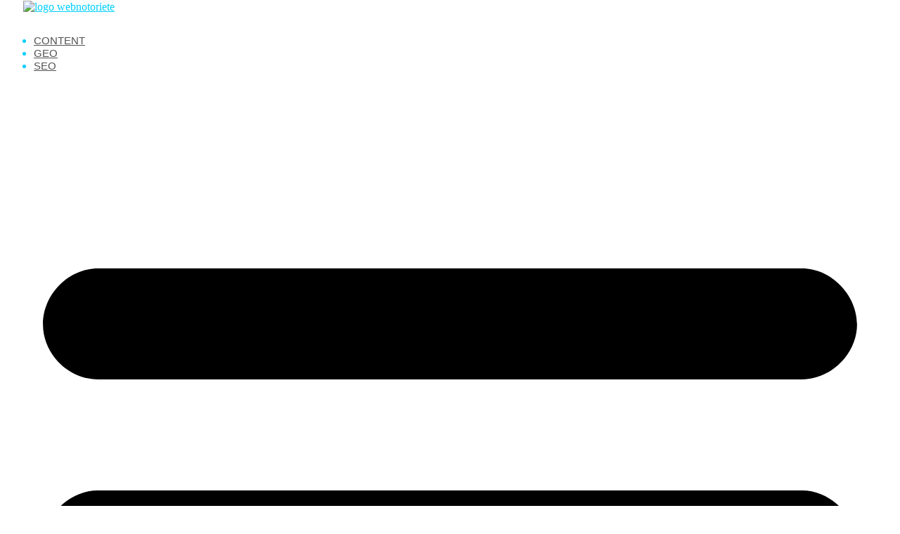

--- FILE ---
content_type: text/html; charset=UTF-8
request_url: https://www.webnotoriete.com/
body_size: 45601
content:
<!DOCTYPE html>
<html lang="fr-FR">
<head>
	<meta charset="UTF-8">
	<meta name="viewport" content="width=device-width, initial-scale=1.0, viewport-fit=cover" />		<meta name='robots' content='index, follow, max-image-preview:large, max-snippet:-1, max-video-preview:-1' />

	<!-- This site is optimized with the Yoast SEO plugin v26.5 - https://yoast.com/wordpress/plugins/seo/ -->
	<title>Agence SEO &amp; GEO : Dominez Google et les Réponses IA | WebNotoriété</title>
<link data-rocket-prefetch href="https://fonts.googleapis.com" rel="dns-prefetch">
<link crossorigin data-rocket-preload as="font" href="https://www.webnotoriete.com/wp-content/uploads/elementor/google-fonts/fonts/roboto-d5e63dc8.woff2" rel="preload">
<link crossorigin data-rocket-preload as="font" href="https://www.webnotoriete.com/wp-content/uploads/elementor/google-fonts/fonts/robotoslab-c5e794db.woff2" rel="preload"><link rel="preload" data-rocket-preload as="image" href="https://www.webnotoriete.com/wp-content/uploads/2025/11/valrhona.png" imagesrcset="https://www.webnotoriete.com/wp-content/uploads/2025/11/valrhona.png 251w, https://www.webnotoriete.com/wp-content/uploads/2025/11/elementor/thumbs/valrhona-150x110.png 250w" imagesizes="(max-width: 251px) 100vw, 251px" fetchpriority="high">
	<meta name="description" content="L&#039;avenir de la recherche change. Confiez votre visibilité à nos experts en SEO et GEO. Nous optimisons votre présence pour les algorithmes de Google et les réponses par IA. Agence basée entre Toulon et Hyères" />
	<link rel="canonical" href="https://www.webnotoriete.com/" />
	<meta property="og:locale" content="fr_FR" />
	<meta property="og:type" content="website" />
	<meta property="og:title" content="Agence SEO &amp; GEO : Dominez Google et les Réponses IA | WebNotoriété" />
	<meta property="og:description" content="L&#039;avenir de la recherche change. Confiez votre visibilité à nos experts en SEO et GEO. Nous optimisons votre présence pour les algorithmes de Google et les réponses par IA. Agence basée entre Toulon et Hyères" />
	<meta property="og:url" content="https://www.webnotoriete.com/" />
	<meta property="og:site_name" content="Agence WebNotoriete" />
	<meta property="article:modified_time" content="2025-12-09T08:35:56+00:00" />
	<meta property="og:image" content="https://www.webnotoriete.com/wp-content/uploads/2025/11/valrhona.png" />
	<meta property="og:image:width" content="251" />
	<meta property="og:image:height" content="110" />
	<meta property="og:image:type" content="image/png" />
	<meta name="twitter:card" content="summary_large_image" />
	<script type="application/ld+json" class="yoast-schema-graph">{"@context":"https://schema.org","@graph":[{"@type":"WebPage","@id":"https://www.webnotoriete.com/","url":"https://www.webnotoriete.com/","name":"Agence SEO & GEO : Dominez Google et les Réponses IA | WebNotoriété","isPartOf":{"@id":"https://www.webnotoriete.com/#website"},"about":{"@id":"https://www.webnotoriete.com/#organization"},"primaryImageOfPage":{"@id":"https://www.webnotoriete.com/#primaryimage"},"image":{"@id":"https://www.webnotoriete.com/#primaryimage"},"thumbnailUrl":"https://www.webnotoriete.com/wp-content/uploads/2025/11/valrhona.png","datePublished":"2025-11-14T09:10:34+00:00","dateModified":"2025-12-09T08:35:56+00:00","description":"L'avenir de la recherche change. Confiez votre visibilité à nos experts en SEO et GEO. Nous optimisons votre présence pour les algorithmes de Google et les réponses par IA. Agence basée entre Toulon et Hyères","breadcrumb":{"@id":"https://www.webnotoriete.com/#breadcrumb"},"inLanguage":"fr-FR","potentialAction":[{"@type":"ReadAction","target":["https://www.webnotoriete.com/"]}]},{"@type":"ImageObject","inLanguage":"fr-FR","@id":"https://www.webnotoriete.com/#primaryimage","url":"https://www.webnotoriete.com/wp-content/uploads/2025/11/valrhona.png","contentUrl":"https://www.webnotoriete.com/wp-content/uploads/2025/11/valrhona.png","width":251,"height":110,"caption":"valrhona"},{"@type":"BreadcrumbList","@id":"https://www.webnotoriete.com/#breadcrumb","itemListElement":[{"@type":"ListItem","position":1,"name":"Accueil"}]},{"@type":"WebSite","@id":"https://www.webnotoriete.com/#website","url":"https://www.webnotoriete.com/","name":"Agence WebNotoriete","description":"","publisher":{"@id":"https://www.webnotoriete.com/#organization"},"potentialAction":[{"@type":"SearchAction","target":{"@type":"EntryPoint","urlTemplate":"https://www.webnotoriete.com/?s={search_term_string}"},"query-input":{"@type":"PropertyValueSpecification","valueRequired":true,"valueName":"search_term_string"}}],"inLanguage":"fr-FR"},{"@type":"Organization","@id":"https://www.webnotoriete.com/#organization","name":"Agence WebNotoriete","url":"https://www.webnotoriete.com/","logo":{"@type":"ImageObject","inLanguage":"fr-FR","@id":"https://www.webnotoriete.com/#/schema/logo/image/","url":"https://www.webnotoriete.com/wp-content/uploads/2025/11/webnotlogo.avif","contentUrl":"https://www.webnotoriete.com/wp-content/uploads/2025/11/webnotlogo.avif","width":176,"height":76,"caption":"Agence WebNotoriete"},"image":{"@id":"https://www.webnotoriete.com/#/schema/logo/image/"}}]}</script>
	<!-- / Yoast SEO plugin. -->



<link rel="alternate" type="application/rss+xml" title="Agence WebNotoriete &raquo; Flux" href="https://www.webnotoriete.com/feed/" />
<link rel="alternate" type="application/rss+xml" title="Agence WebNotoriete &raquo; Flux des commentaires" href="https://www.webnotoriete.com/comments/feed/" />
<link rel="alternate" title="oEmbed (JSON)" type="application/json+oembed" href="https://www.webnotoriete.com/wp-json/oembed/1.0/embed?url=https%3A%2F%2Fwww.webnotoriete.com%2F" />
<link rel="alternate" title="oEmbed (XML)" type="text/xml+oembed" href="https://www.webnotoriete.com/wp-json/oembed/1.0/embed?url=https%3A%2F%2Fwww.webnotoriete.com%2F&#038;format=xml" />
<style id='wp-img-auto-sizes-contain-inline-css'>
img:is([sizes=auto i],[sizes^="auto," i]){contain-intrinsic-size:3000px 1500px}
/*# sourceURL=wp-img-auto-sizes-contain-inline-css */
</style>
<style id='wp-emoji-styles-inline-css'>

	img.wp-smiley, img.emoji {
		display: inline !important;
		border: none !important;
		box-shadow: none !important;
		height: 1em !important;
		width: 1em !important;
		margin: 0 0.07em !important;
		vertical-align: -0.1em !important;
		background: none !important;
		padding: 0 !important;
	}
/*# sourceURL=wp-emoji-styles-inline-css */
</style>
<style id='global-styles-inline-css'>
:root{--wp--preset--aspect-ratio--square: 1;--wp--preset--aspect-ratio--4-3: 4/3;--wp--preset--aspect-ratio--3-4: 3/4;--wp--preset--aspect-ratio--3-2: 3/2;--wp--preset--aspect-ratio--2-3: 2/3;--wp--preset--aspect-ratio--16-9: 16/9;--wp--preset--aspect-ratio--9-16: 9/16;--wp--preset--color--black: #000000;--wp--preset--color--cyan-bluish-gray: #abb8c3;--wp--preset--color--white: #ffffff;--wp--preset--color--pale-pink: #f78da7;--wp--preset--color--vivid-red: #cf2e2e;--wp--preset--color--luminous-vivid-orange: #ff6900;--wp--preset--color--luminous-vivid-amber: #fcb900;--wp--preset--color--light-green-cyan: #7bdcb5;--wp--preset--color--vivid-green-cyan: #00d084;--wp--preset--color--pale-cyan-blue: #8ed1fc;--wp--preset--color--vivid-cyan-blue: #0693e3;--wp--preset--color--vivid-purple: #9b51e0;--wp--preset--gradient--vivid-cyan-blue-to-vivid-purple: linear-gradient(135deg,rgb(6,147,227) 0%,rgb(155,81,224) 100%);--wp--preset--gradient--light-green-cyan-to-vivid-green-cyan: linear-gradient(135deg,rgb(122,220,180) 0%,rgb(0,208,130) 100%);--wp--preset--gradient--luminous-vivid-amber-to-luminous-vivid-orange: linear-gradient(135deg,rgb(252,185,0) 0%,rgb(255,105,0) 100%);--wp--preset--gradient--luminous-vivid-orange-to-vivid-red: linear-gradient(135deg,rgb(255,105,0) 0%,rgb(207,46,46) 100%);--wp--preset--gradient--very-light-gray-to-cyan-bluish-gray: linear-gradient(135deg,rgb(238,238,238) 0%,rgb(169,184,195) 100%);--wp--preset--gradient--cool-to-warm-spectrum: linear-gradient(135deg,rgb(74,234,220) 0%,rgb(151,120,209) 20%,rgb(207,42,186) 40%,rgb(238,44,130) 60%,rgb(251,105,98) 80%,rgb(254,248,76) 100%);--wp--preset--gradient--blush-light-purple: linear-gradient(135deg,rgb(255,206,236) 0%,rgb(152,150,240) 100%);--wp--preset--gradient--blush-bordeaux: linear-gradient(135deg,rgb(254,205,165) 0%,rgb(254,45,45) 50%,rgb(107,0,62) 100%);--wp--preset--gradient--luminous-dusk: linear-gradient(135deg,rgb(255,203,112) 0%,rgb(199,81,192) 50%,rgb(65,88,208) 100%);--wp--preset--gradient--pale-ocean: linear-gradient(135deg,rgb(255,245,203) 0%,rgb(182,227,212) 50%,rgb(51,167,181) 100%);--wp--preset--gradient--electric-grass: linear-gradient(135deg,rgb(202,248,128) 0%,rgb(113,206,126) 100%);--wp--preset--gradient--midnight: linear-gradient(135deg,rgb(2,3,129) 0%,rgb(40,116,252) 100%);--wp--preset--font-size--small: 13px;--wp--preset--font-size--medium: 20px;--wp--preset--font-size--large: 36px;--wp--preset--font-size--x-large: 42px;--wp--preset--spacing--20: 0.44rem;--wp--preset--spacing--30: 0.67rem;--wp--preset--spacing--40: 1rem;--wp--preset--spacing--50: 1.5rem;--wp--preset--spacing--60: 2.25rem;--wp--preset--spacing--70: 3.38rem;--wp--preset--spacing--80: 5.06rem;--wp--preset--shadow--natural: 6px 6px 9px rgba(0, 0, 0, 0.2);--wp--preset--shadow--deep: 12px 12px 50px rgba(0, 0, 0, 0.4);--wp--preset--shadow--sharp: 6px 6px 0px rgba(0, 0, 0, 0.2);--wp--preset--shadow--outlined: 6px 6px 0px -3px rgb(255, 255, 255), 6px 6px rgb(0, 0, 0);--wp--preset--shadow--crisp: 6px 6px 0px rgb(0, 0, 0);}:root { --wp--style--global--content-size: 800px;--wp--style--global--wide-size: 1200px; }:where(body) { margin: 0; }.wp-site-blocks > .alignleft { float: left; margin-right: 2em; }.wp-site-blocks > .alignright { float: right; margin-left: 2em; }.wp-site-blocks > .aligncenter { justify-content: center; margin-left: auto; margin-right: auto; }:where(.wp-site-blocks) > * { margin-block-start: 24px; margin-block-end: 0; }:where(.wp-site-blocks) > :first-child { margin-block-start: 0; }:where(.wp-site-blocks) > :last-child { margin-block-end: 0; }:root { --wp--style--block-gap: 24px; }:root :where(.is-layout-flow) > :first-child{margin-block-start: 0;}:root :where(.is-layout-flow) > :last-child{margin-block-end: 0;}:root :where(.is-layout-flow) > *{margin-block-start: 24px;margin-block-end: 0;}:root :where(.is-layout-constrained) > :first-child{margin-block-start: 0;}:root :where(.is-layout-constrained) > :last-child{margin-block-end: 0;}:root :where(.is-layout-constrained) > *{margin-block-start: 24px;margin-block-end: 0;}:root :where(.is-layout-flex){gap: 24px;}:root :where(.is-layout-grid){gap: 24px;}.is-layout-flow > .alignleft{float: left;margin-inline-start: 0;margin-inline-end: 2em;}.is-layout-flow > .alignright{float: right;margin-inline-start: 2em;margin-inline-end: 0;}.is-layout-flow > .aligncenter{margin-left: auto !important;margin-right: auto !important;}.is-layout-constrained > .alignleft{float: left;margin-inline-start: 0;margin-inline-end: 2em;}.is-layout-constrained > .alignright{float: right;margin-inline-start: 2em;margin-inline-end: 0;}.is-layout-constrained > .aligncenter{margin-left: auto !important;margin-right: auto !important;}.is-layout-constrained > :where(:not(.alignleft):not(.alignright):not(.alignfull)){max-width: var(--wp--style--global--content-size);margin-left: auto !important;margin-right: auto !important;}.is-layout-constrained > .alignwide{max-width: var(--wp--style--global--wide-size);}body .is-layout-flex{display: flex;}.is-layout-flex{flex-wrap: wrap;align-items: center;}.is-layout-flex > :is(*, div){margin: 0;}body .is-layout-grid{display: grid;}.is-layout-grid > :is(*, div){margin: 0;}body{padding-top: 0px;padding-right: 0px;padding-bottom: 0px;padding-left: 0px;}a:where(:not(.wp-element-button)){text-decoration: underline;}:root :where(.wp-element-button, .wp-block-button__link){background-color: #32373c;border-width: 0;color: #fff;font-family: inherit;font-size: inherit;font-style: inherit;font-weight: inherit;letter-spacing: inherit;line-height: inherit;padding-top: calc(0.667em + 2px);padding-right: calc(1.333em + 2px);padding-bottom: calc(0.667em + 2px);padding-left: calc(1.333em + 2px);text-decoration: none;text-transform: inherit;}.has-black-color{color: var(--wp--preset--color--black) !important;}.has-cyan-bluish-gray-color{color: var(--wp--preset--color--cyan-bluish-gray) !important;}.has-white-color{color: var(--wp--preset--color--white) !important;}.has-pale-pink-color{color: var(--wp--preset--color--pale-pink) !important;}.has-vivid-red-color{color: var(--wp--preset--color--vivid-red) !important;}.has-luminous-vivid-orange-color{color: var(--wp--preset--color--luminous-vivid-orange) !important;}.has-luminous-vivid-amber-color{color: var(--wp--preset--color--luminous-vivid-amber) !important;}.has-light-green-cyan-color{color: var(--wp--preset--color--light-green-cyan) !important;}.has-vivid-green-cyan-color{color: var(--wp--preset--color--vivid-green-cyan) !important;}.has-pale-cyan-blue-color{color: var(--wp--preset--color--pale-cyan-blue) !important;}.has-vivid-cyan-blue-color{color: var(--wp--preset--color--vivid-cyan-blue) !important;}.has-vivid-purple-color{color: var(--wp--preset--color--vivid-purple) !important;}.has-black-background-color{background-color: var(--wp--preset--color--black) !important;}.has-cyan-bluish-gray-background-color{background-color: var(--wp--preset--color--cyan-bluish-gray) !important;}.has-white-background-color{background-color: var(--wp--preset--color--white) !important;}.has-pale-pink-background-color{background-color: var(--wp--preset--color--pale-pink) !important;}.has-vivid-red-background-color{background-color: var(--wp--preset--color--vivid-red) !important;}.has-luminous-vivid-orange-background-color{background-color: var(--wp--preset--color--luminous-vivid-orange) !important;}.has-luminous-vivid-amber-background-color{background-color: var(--wp--preset--color--luminous-vivid-amber) !important;}.has-light-green-cyan-background-color{background-color: var(--wp--preset--color--light-green-cyan) !important;}.has-vivid-green-cyan-background-color{background-color: var(--wp--preset--color--vivid-green-cyan) !important;}.has-pale-cyan-blue-background-color{background-color: var(--wp--preset--color--pale-cyan-blue) !important;}.has-vivid-cyan-blue-background-color{background-color: var(--wp--preset--color--vivid-cyan-blue) !important;}.has-vivid-purple-background-color{background-color: var(--wp--preset--color--vivid-purple) !important;}.has-black-border-color{border-color: var(--wp--preset--color--black) !important;}.has-cyan-bluish-gray-border-color{border-color: var(--wp--preset--color--cyan-bluish-gray) !important;}.has-white-border-color{border-color: var(--wp--preset--color--white) !important;}.has-pale-pink-border-color{border-color: var(--wp--preset--color--pale-pink) !important;}.has-vivid-red-border-color{border-color: var(--wp--preset--color--vivid-red) !important;}.has-luminous-vivid-orange-border-color{border-color: var(--wp--preset--color--luminous-vivid-orange) !important;}.has-luminous-vivid-amber-border-color{border-color: var(--wp--preset--color--luminous-vivid-amber) !important;}.has-light-green-cyan-border-color{border-color: var(--wp--preset--color--light-green-cyan) !important;}.has-vivid-green-cyan-border-color{border-color: var(--wp--preset--color--vivid-green-cyan) !important;}.has-pale-cyan-blue-border-color{border-color: var(--wp--preset--color--pale-cyan-blue) !important;}.has-vivid-cyan-blue-border-color{border-color: var(--wp--preset--color--vivid-cyan-blue) !important;}.has-vivid-purple-border-color{border-color: var(--wp--preset--color--vivid-purple) !important;}.has-vivid-cyan-blue-to-vivid-purple-gradient-background{background: var(--wp--preset--gradient--vivid-cyan-blue-to-vivid-purple) !important;}.has-light-green-cyan-to-vivid-green-cyan-gradient-background{background: var(--wp--preset--gradient--light-green-cyan-to-vivid-green-cyan) !important;}.has-luminous-vivid-amber-to-luminous-vivid-orange-gradient-background{background: var(--wp--preset--gradient--luminous-vivid-amber-to-luminous-vivid-orange) !important;}.has-luminous-vivid-orange-to-vivid-red-gradient-background{background: var(--wp--preset--gradient--luminous-vivid-orange-to-vivid-red) !important;}.has-very-light-gray-to-cyan-bluish-gray-gradient-background{background: var(--wp--preset--gradient--very-light-gray-to-cyan-bluish-gray) !important;}.has-cool-to-warm-spectrum-gradient-background{background: var(--wp--preset--gradient--cool-to-warm-spectrum) !important;}.has-blush-light-purple-gradient-background{background: var(--wp--preset--gradient--blush-light-purple) !important;}.has-blush-bordeaux-gradient-background{background: var(--wp--preset--gradient--blush-bordeaux) !important;}.has-luminous-dusk-gradient-background{background: var(--wp--preset--gradient--luminous-dusk) !important;}.has-pale-ocean-gradient-background{background: var(--wp--preset--gradient--pale-ocean) !important;}.has-electric-grass-gradient-background{background: var(--wp--preset--gradient--electric-grass) !important;}.has-midnight-gradient-background{background: var(--wp--preset--gradient--midnight) !important;}.has-small-font-size{font-size: var(--wp--preset--font-size--small) !important;}.has-medium-font-size{font-size: var(--wp--preset--font-size--medium) !important;}.has-large-font-size{font-size: var(--wp--preset--font-size--large) !important;}.has-x-large-font-size{font-size: var(--wp--preset--font-size--x-large) !important;}
:root :where(.wp-block-pullquote){font-size: 1.5em;line-height: 1.6;}
/*# sourceURL=global-styles-inline-css */
</style>
<link data-minify="1" rel='stylesheet' id='dscf7-math-captcha-style-css' href='https://www.webnotoriete.com/wp-content/cache/min/1/wp-content/plugins/ds-cf7-math-captcha/assets/css/style.css?ver=1766053407' media='' />
<link rel='stylesheet' id='cmplz-general-css' href='https://www.webnotoriete.com/wp-content/plugins/complianz-gdpr/assets/css/cookieblocker.min.css?ver=1764857273' media='all' />
<link data-minify="1" rel='stylesheet' id='hello-biz-css' href='https://www.webnotoriete.com/wp-content/cache/min/1/wp-content/themes/hello-biz/assets/css/theme.css?ver=1766053407' media='all' />
<link data-minify="1" rel='stylesheet' id='hello-biz-header-footer-css' href='https://www.webnotoriete.com/wp-content/cache/min/1/wp-content/themes/hello-biz/assets/css/header-footer.css?ver=1766053407' media='all' />
<link rel='stylesheet' id='elementor-frontend-css' href='https://www.webnotoriete.com/wp-content/plugins/elementor/assets/css/frontend.min.css?ver=3.33.5' media='all' />
<link rel='stylesheet' id='widget-image-css' href='https://www.webnotoriete.com/wp-content/plugins/elementor/assets/css/widget-image.min.css?ver=3.33.5' media='all' />
<link rel='stylesheet' id='widget-nav-menu-css' href='https://www.webnotoriete.com/wp-content/plugins/elementor-pro/assets/css/widget-nav-menu.min.css?ver=3.33.1' media='all' />
<link rel='stylesheet' id='widget-heading-css' href='https://www.webnotoriete.com/wp-content/plugins/elementor/assets/css/widget-heading.min.css?ver=3.33.5' media='all' />
<link rel='stylesheet' id='elementor-post-6-css' href='https://www.webnotoriete.com/wp-content/uploads/elementor/css/post-6.css?ver=1766053406' media='all' />
<link rel='stylesheet' id='widget-counter-css' href='https://www.webnotoriete.com/wp-content/plugins/elementor/assets/css/widget-counter.min.css?ver=3.33.5' media='all' />
<link rel='stylesheet' id='elementor-post-22-css' href='https://www.webnotoriete.com/wp-content/uploads/elementor/css/post-22.css?ver=1766053406' media='all' />
<link rel='stylesheet' id='elementor-post-9-css' href='https://www.webnotoriete.com/wp-content/uploads/elementor/css/post-9.css?ver=1766053406' media='all' />
<link rel='stylesheet' id='elementor-post-18-css' href='https://www.webnotoriete.com/wp-content/uploads/elementor/css/post-18.css?ver=1766053406' media='all' />
<link data-minify="1" rel='stylesheet' id='elementor-gf-local-roboto-css' href='https://www.webnotoriete.com/wp-content/cache/min/1/wp-content/uploads/elementor/google-fonts/css/roboto.css?ver=1766053407' media='all' />
<link data-minify="1" rel='stylesheet' id='elementor-gf-local-robotoslab-css' href='https://www.webnotoriete.com/wp-content/cache/min/1/wp-content/uploads/elementor/google-fonts/css/robotoslab.css?ver=1766053407' media='all' />


<link rel="https://api.w.org/" href="https://www.webnotoriete.com/wp-json/" /><link rel="alternate" title="JSON" type="application/json" href="https://www.webnotoriete.com/wp-json/wp/v2/pages/22" /><link rel="EditURI" type="application/rsd+xml" title="RSD" href="https://www.webnotoriete.com/xmlrpc.php?rsd" />
<meta name="generator" content="WordPress 6.9" />
<link rel='shortlink' href='https://www.webnotoriete.com/' />
			<style>.cmplz-hidden {
					display: none !important;
				}</style><meta name="generator" content="Elementor 3.33.5; features: e_font_icon_svg, additional_custom_breakpoints; settings: css_print_method-external, google_font-enabled, font_display-swap">

<meta name="google-site-verification" content="pEzzCMoTZJM3LlAkLo5SfnBtp_QlKwBw5qzDk7wRZ9w" />
<script type="application/ld+json">
{
  "@context": "https://schema.org",
  "@graph": [
    {
      "@type": "Organization",
      "@id": "https://www.webnotoriete.com/#organization",
      "name": "WebNotoriété",
      "url": "https://www.webnotoriete.com",
      "logo": {
        "@type": "ImageObject",
        "url": "https://www.webnotoriete.com/wp-content/uploads/2025/11/logo_webnoto.png"
      },
      "description": "Agence SEO et GEO experte depuis 17 ans, spécialisée dans l'optimisation pour Google et les IA génératives (ChatGPT, Gemini, Perplexity)",
      "foundingDate": "2008",
      "areaServed": {
        "@type": "Country",
        "name": "France"
      },
      "sameAs": [
        "https://www.linkedin.com/company/webnotoriete",
        "https://twitter.com/webnotoriete"
      ],
      "address": {
        "@type": "PostalAddress",
        "streetAddress": "190 Impasse de Lavoisier, Parc d'activité de l'Estagnol",
        "addressLocality": "La Crau",
        "postalCode": "83260",
        "addressCountry": "FR"
      }
    },
    {
      "@type": "ProfessionalService",
      "@id": "https://www.webnotoriete.com/#service",
      "name": "WebNotoriété - Agence SEO & GEO",
      "image": "https://www.webnotoriete.com/wp-content/uploads/2025/11/logo_webnoto.png",
      "priceRange": "$",
      "telephone": "+33494332003",
      "address": {
        "@type": "PostalAddress",
        "streetAddress": "190 Impasse de Lavoisier, Parc d'activité de l'Estagnol",
        "addressLocality": "La Crau",
        "postalCode": "83260",
        "addressCountry": "FR"
      },
      "hasOfferCatalog": {
        "@type": "OfferCatalog",
        "name": "Services SEO & GEO",
        "itemListElement": [
          {
            "@type": "Offer",
            "itemOffered": {
              "@type": "Service",
              "name": "GEO - Generative Engine Optimization",
              "description": "Optimisation pour les IA génératives (ChatGPT, Gemini, Claude, Perplexity) et moteurs conversationnels",
              "serviceType": "GEO",
              "provider": {
                "@id": "https://www.webnotoriete.com/#organization"
              }
            }
          },
          {
            "@type": "Offer",
            "itemOffered": {
              "@type": "Service",
              "name": "SEO Avancé",
              "description": "Audit technique, recherche de mots-clés, optimisation on-page et off-page, netlinking",
              "serviceType": "SEO",
              "provider": {
                "@id": "https://www.webnotoriete.com/#organization"
              }
            }
          },
          {
            "@type": "Offer",
            "itemOffered": {
              "@type": "Service",
              "name": "Contenus & Stratégie éditoriale",
              "description": "Rédaction web premium, copywriting, optimisation sémantique SEO/GEO, storytelling",
              "serviceType": "Content Marketing",
              "provider": {
                "@id": "https://www.webnotoriete.com/#organization"
              }
            }
          }
        ]
      }
    },
    {
      "@type": "WebSite",
      "@id": "https://www.webnotoriete.com/#website",
      "url": "https://www.webnotoriete.com",
      "name": "WebNotoriété",
      "publisher": {
        "@id": "https://www.webnotoriete.com/#organization"
      },
      "potentialAction": {
        "@type": "SearchAction",
        "target": "https://www.webnotoriete.com/?s={search_term_string}",
        "query-input": "required name=search_term_string"
      }
    }
  ]
}
</script>
			<style>
				.e-con.e-parent:nth-of-type(n+4):not(.e-lazyloaded):not(.e-no-lazyload),
				.e-con.e-parent:nth-of-type(n+4):not(.e-lazyloaded):not(.e-no-lazyload) * {
					background-image: none !important;
				}
				@media screen and (max-height: 1024px) {
					.e-con.e-parent:nth-of-type(n+3):not(.e-lazyloaded):not(.e-no-lazyload),
					.e-con.e-parent:nth-of-type(n+3):not(.e-lazyloaded):not(.e-no-lazyload) * {
						background-image: none !important;
					}
				}
				@media screen and (max-height: 640px) {
					.e-con.e-parent:nth-of-type(n+2):not(.e-lazyloaded):not(.e-no-lazyload),
					.e-con.e-parent:nth-of-type(n+2):not(.e-lazyloaded):not(.e-no-lazyload) * {
						background-image: none !important;
					}
				}
			</style>
					<style id="wp-custom-css">
			h2, h3, h4 {margin:20px !important;}
ul {
  list-style-type: disc !important;
	padding-top:10px;
	margin-top:20px;
}
blockquote{
	border-left : 3px solid #00CFFF;
  border-radius: 3px 0 0 3px;
	padding: 10px;
	margin:20px 0 !important;
	background: #EEEEEE;
	box-shadow: 0px 0px 10px 0px rgba(0, 0, 0, 0.21);
}		</style>
		<style id="rocket-lazyrender-inline-css">[data-wpr-lazyrender] {content-visibility: auto;}</style><meta name="generator" content="WP Rocket 3.20.1.2" data-wpr-features="wpr_minify_concatenate_js wpr_preconnect_external_domains wpr_auto_preload_fonts wpr_automatic_lazy_rendering wpr_oci wpr_image_dimensions wpr_minify_css wpr_preload_links wpr_host_fonts_locally wpr_desktop" /></head>
<body class="home wp-singular page-template-default page page-id-22 wp-custom-logo wp-theme-hello-biz ehp-default ehbiz-default elementor-default elementor-kit-6 elementor-page elementor-page-22">
		<header  data-elementor-type="header" data-elementor-id="9" class="elementor elementor-9 elementor-location-header" data-elementor-post-type="elementor_library">
			<div class="elementor-element elementor-element-003ffef e-flex e-con-boxed e-con e-parent" data-id="003ffef" data-element_type="container" data-settings="{&quot;background_background&quot;:&quot;classic&quot;}">
					<div  class="e-con-inner">
		<div class="elementor-element elementor-element-c31d520 e-grid e-con-full e-con e-child" data-id="c31d520" data-element_type="container" data-settings="{&quot;background_background&quot;:&quot;classic&quot;}">
				<div class="elementor-element elementor-element-40eeb1a elementor-widget__width-initial elementor-widget elementor-widget-theme-site-logo elementor-widget-image" data-id="40eeb1a" data-element_type="widget" title="webnotoriete.com" alt="webnotoriété" data-widget_type="theme-site-logo.default">
											<a href="https://www.webnotoriete.com">
			<img width="176" height="76" src="https://www.webnotoriete.com/wp-content/uploads/2025/11/webnotlogo.avif" class="attachment-full size-full wp-image-1578" alt="logo webnotoriete" />				</a>
											</div>
				<div class="elementor-element elementor-element-a937743 elementor-nav-menu__align-center elementor-nav-menu--dropdown-tablet elementor-nav-menu__text-align-aside elementor-nav-menu--toggle elementor-nav-menu--burger elementor-widget elementor-widget-nav-menu" data-id="a937743" data-element_type="widget" data-settings="{&quot;layout&quot;:&quot;horizontal&quot;,&quot;submenu_icon&quot;:{&quot;value&quot;:&quot;&lt;svg aria-hidden=\&quot;true\&quot; class=\&quot;e-font-icon-svg e-fas-caret-down\&quot; viewBox=\&quot;0 0 320 512\&quot; xmlns=\&quot;http:\/\/www.w3.org\/2000\/svg\&quot;&gt;&lt;path d=\&quot;M31.3 192h257.3c17.8 0 26.7 21.5 14.1 34.1L174.1 354.8c-7.8 7.8-20.5 7.8-28.3 0L17.2 226.1C4.6 213.5 13.5 192 31.3 192z\&quot;&gt;&lt;\/path&gt;&lt;\/svg&gt;&quot;,&quot;library&quot;:&quot;fa-solid&quot;},&quot;toggle&quot;:&quot;burger&quot;}" data-widget_type="nav-menu.default">
								<nav aria-label="Menu" class="elementor-nav-menu--main elementor-nav-menu__container elementor-nav-menu--layout-horizontal e--pointer-text e--animation-rotate">
				<ul id="menu-1-a937743" class="elementor-nav-menu"><li class="menu-item menu-item-type-post_type menu-item-object-page menu-item-104"><a href="https://www.webnotoriete.com/content/" class="elementor-item">Content</a></li>
<li class="menu-item menu-item-type-post_type menu-item-object-page menu-item-106"><a href="https://www.webnotoriete.com/geo/" class="elementor-item">Geo</a></li>
<li class="menu-item menu-item-type-post_type menu-item-object-page menu-item-105"><a href="https://www.webnotoriete.com/seo/" class="elementor-item">Seo</a></li>
</ul>			</nav>
					<div class="elementor-menu-toggle" role="button" tabindex="0" aria-label="Permuter le menu" aria-expanded="false">
			<svg aria-hidden="true" role="presentation" class="elementor-menu-toggle__icon--open e-font-icon-svg e-eicon-menu-bar" viewBox="0 0 1000 1000" xmlns="http://www.w3.org/2000/svg"><path d="M104 333H896C929 333 958 304 958 271S929 208 896 208H104C71 208 42 237 42 271S71 333 104 333ZM104 583H896C929 583 958 554 958 521S929 458 896 458H104C71 458 42 487 42 521S71 583 104 583ZM104 833H896C929 833 958 804 958 771S929 708 896 708H104C71 708 42 737 42 771S71 833 104 833Z"></path></svg><svg aria-hidden="true" role="presentation" class="elementor-menu-toggle__icon--close e-font-icon-svg e-eicon-close" viewBox="0 0 1000 1000" xmlns="http://www.w3.org/2000/svg"><path d="M742 167L500 408 258 167C246 154 233 150 217 150 196 150 179 158 167 167 154 179 150 196 150 212 150 229 154 242 171 254L408 500 167 742C138 771 138 800 167 829 196 858 225 858 254 829L496 587 738 829C750 842 767 846 783 846 800 846 817 842 829 829 842 817 846 804 846 783 846 767 842 750 829 737L588 500 833 258C863 229 863 200 833 171 804 137 775 137 742 167Z"></path></svg>		</div>
					<nav class="elementor-nav-menu--dropdown elementor-nav-menu__container" aria-hidden="true">
				<ul id="menu-2-a937743" class="elementor-nav-menu"><li class="menu-item menu-item-type-post_type menu-item-object-page menu-item-104"><a href="https://www.webnotoriete.com/content/" class="elementor-item" tabindex="-1">Content</a></li>
<li class="menu-item menu-item-type-post_type menu-item-object-page menu-item-106"><a href="https://www.webnotoriete.com/geo/" class="elementor-item" tabindex="-1">Geo</a></li>
<li class="menu-item menu-item-type-post_type menu-item-object-page menu-item-105"><a href="https://www.webnotoriete.com/seo/" class="elementor-item" tabindex="-1">Seo</a></li>
</ul>			</nav>
						</div>
				<div class="elementor-element elementor-element-08e9bfa elementor-align-center elementor-widget elementor-widget-button" data-id="08e9bfa" data-element_type="widget" data-widget_type="button.default">
										<a class="elementor-button elementor-button-link elementor-size-sm" href="https://www.webnotoriete.com/demande-de-devis/">
						<span class="elementor-button-content-wrapper">
									<span class="elementor-button-text">Demandez un audit</span>
					</span>
					</a>
								</div>
				</div>
					</div>
				</div>
				</header>
		
<main  id="content" class="site-main post-22 page type-page status-publish hentry">

	
	<div  class="page-content">
				<div  data-elementor-type="wp-page" data-elementor-id="22" class="elementor elementor-22" data-elementor-post-type="page">
				<div class="elementor-element elementor-element-73afcda e-flex e-con-boxed e-con e-parent" data-id="73afcda" data-element_type="container" data-settings="{&quot;background_background&quot;:&quot;classic&quot;}">
					<div class="e-con-inner">
		<div class="elementor-element elementor-element-6cb9b77 e-con-full e-flex e-con e-child" data-id="6cb9b77" data-element_type="container">
				<div class="elementor-element elementor-element-85b5443 elementor-widget elementor-widget-text-editor" data-id="85b5443" data-element_type="widget" data-widget_type="text-editor.default">
									<p>Experts SEO, pionniers du GEO</p>								</div>
				<div class="elementor-element elementor-element-0b7e0b5 elementor-widget elementor-widget-heading" data-id="0b7e0b5" data-element_type="widget" data-widget_type="heading.default">
					<h1 class="elementor-heading-title elementor-size-default">Maîtrisez votre SEO pour intégrer les IA génératives</h1>				</div>
				<div class="elementor-element elementor-element-62f2e2b elementor-widget elementor-widget-text-editor" data-id="62f2e2b" data-element_type="widget" data-widget_type="text-editor.default">
									<p style="font-size: 18px">Spécialistes SEO depuis 17 ans, nous intégrons désormais le GEO à notre accompagnement SEO pour maximiser votre visibilité sur Google, ChatGPT, Perplexity, Gemini, et les autres outils de recherche et navigateurs propulsés par l&rsquo;IA.</p>								</div>
				<div class="elementor-element elementor-element-9c27cd5 elementor-widget elementor-widget-button" data-id="9c27cd5" data-element_type="widget" data-widget_type="button.default">
										<a class="elementor-button elementor-button-link elementor-size-sm" href="https://www.webnotoriete.com/demande-de-devis/">
						<span class="elementor-button-content-wrapper">
									<span class="elementor-button-text">Discutons de votre projet 🚀</span>
					</span>
					</a>
								</div>
				<div class="elementor-element elementor-element-2f965a5 elementor-widget elementor-widget-button" data-id="2f965a5" data-element_type="widget" data-widget_type="button.default">
										<a class="elementor-button elementor-button-link elementor-size-sm" href="#geo">
						<span class="elementor-button-content-wrapper">
									<span class="elementor-button-text">Évaluez votre potentiel de visibilité IA/SEO 🎯</span>
					</span>
					</a>
								</div>
				</div>
		<div class="elementor-element elementor-element-49fafeb e-con-full elementor-hidden-mobile e-flex e-con e-child" data-id="49fafeb" data-element_type="container">
				<div class="elementor-element elementor-element-823c15c elementor-widget elementor-widget-html" data-id="823c15c" data-element_type="widget" data-widget_type="html.default">
					<div class="webnoto-hero-img" style="
  flex:1 1 320px;
  min-width:290px;
  max-width:540px;
  display:flex;
  align-items:center;
  justify-content:center;
  border-radius:16px;
  position:relative;
  aspect-ratio:4/3;
  overflow:hidden;
  background:transparent;
">
  <canvas id="webnoto-canvas"
          width="480"
          height="260"
          style="display:block;width:100%;height:100%;background:transparent;"></canvas>
</div>


				</div>
				</div>
					</div>
				</div>
		<div class="elementor-element elementor-element-3b571cd e-flex e-con-boxed e-con e-parent" data-id="3b571cd" data-element_type="container">
					<div class="e-con-inner">
		<div class="elementor-element elementor-element-bb942ef e-con-full e-flex e-con e-child" data-id="bb942ef" data-element_type="container">
				<div class="elementor-element elementor-element-fde9984 elementor-widget elementor-widget-counter" data-id="fde9984" data-element_type="widget" data-widget_type="counter.default">
							<div class="elementor-counter">
			<div class="elementor-counter-title">d'expérience dans le SEO</div>			<div class="elementor-counter-number-wrapper">
				<span class="elementor-counter-number-prefix"></span>
				<span class="elementor-counter-number" data-duration="2000" data-to-value="17" data-from-value="0" data-delimiter=",">0</span>
				<span class="elementor-counter-number-suffix"> ans</span>
			</div>
		</div>
						</div>
				</div>
		<div class="elementor-element elementor-element-ef7dcac e-con-full e-flex e-con e-child" data-id="ef7dcac" data-element_type="container">
				<div class="elementor-element elementor-element-9fa93ac elementor-widget elementor-widget-counter" data-id="9fa93ac" data-element_type="widget" data-widget_type="counter.default">
							<div class="elementor-counter">
			<div class="elementor-counter-title">ROI moyen</div>			<div class="elementor-counter-number-wrapper">
				<span class="elementor-counter-number-prefix">X </span>
				<span class="elementor-counter-number" data-duration="2000" data-to-value="10" data-from-value="0" data-delimiter=",">0</span>
				<span class="elementor-counter-number-suffix"></span>
			</div>
		</div>
						</div>
				</div>
		<div class="elementor-element elementor-element-b715acf e-con-full e-flex e-con e-child" data-id="b715acf" data-element_type="container">
				<div class="elementor-element elementor-element-aeca2be elementor-widget elementor-widget-counter" data-id="aeca2be" data-element_type="widget" data-widget_type="counter.default">
							<div class="elementor-counter">
			<div class="elementor-counter-title">De fidélisation client</div>			<div class="elementor-counter-number-wrapper">
				<span class="elementor-counter-number-prefix"></span>
				<span class="elementor-counter-number" data-duration="2000" data-to-value="98" data-from-value="0" data-delimiter=",">0</span>
				<span class="elementor-counter-number-suffix"> %</span>
			</div>
		</div>
						</div>
				</div>
					</div>
				</div>
		<div class="elementor-element elementor-element-ca33280 e-flex e-con-boxed e-con e-parent" data-id="ca33280" data-element_type="container">
					<div class="e-con-inner">
				<div class="elementor-element elementor-element-8d0e835 elementor-widget elementor-widget-heading" data-id="8d0e835" data-element_type="widget" data-widget_type="heading.default">
					<h2 class="elementor-heading-title elementor-size-default">Ils nous font confiance</h2>				</div>
		<div class="elementor-element elementor-element-35ce002 e-grid e-con-full e-con e-child" data-id="35ce002" data-element_type="container">
				<div class="elementor-element elementor-element-b4deb09 elementor-widget elementor-widget-image" data-id="b4deb09" data-element_type="widget" data-widget_type="image.default">
															<img fetchpriority="high" decoding="async" width="251" height="110" src="https://www.webnotoriete.com/wp-content/uploads/2025/11/valrhona.png" class="attachment-medium size-medium wp-image-38" alt="valrhona" srcset="https://www.webnotoriete.com/wp-content/uploads/2025/11/valrhona.png 251w, https://www.webnotoriete.com/wp-content/uploads/2025/11/elementor/thumbs/valrhona-150x110.png 250w" sizes="(max-width: 251px) 100vw, 251px" />															</div>
				<div class="elementor-element elementor-element-44e2afb elementor-widget elementor-widget-image" data-id="44e2afb" data-element_type="widget" data-widget_type="image.default">
															<img decoding="async" width="300" height="109" src="https://www.webnotoriete.com/wp-content/uploads/2025/11/cours-thales-300x109.jpg" class="attachment-medium size-medium wp-image-352" alt="cours-thales" srcset="https://www.webnotoriete.com/wp-content/uploads/2025/11/cours-thales-300x109.jpg 300w, https://www.webnotoriete.com/wp-content/uploads/2025/11/cours-thales.jpg 511w" sizes="(max-width: 300px) 100vw, 300px" />															</div>
				<div class="elementor-element elementor-element-7264053 elementor-widget elementor-widget-image" data-id="7264053" data-element_type="widget" data-widget_type="image.default">
																<a href="https://fr.arthusbertrand.com/">
							<img loading="lazy" decoding="async" width="511" height="186" src="https://www.webnotoriete.com/wp-content/uploads/2025/11/arthus-bertrand.jpg" class="attachment-large size-large wp-image-351" alt="arthus-bertrand" srcset="https://www.webnotoriete.com/wp-content/uploads/2025/11/arthus-bertrand.jpg 511w, https://www.webnotoriete.com/wp-content/uploads/2025/11/arthus-bertrand-300x109.jpg 300w" sizes="(max-width: 511px) 100vw, 511px" />								</a>
															</div>
				<div class="elementor-element elementor-element-69c7884 elementor-widget elementor-widget-image" data-id="69c7884" data-element_type="widget" data-widget_type="image.default">
															<img loading="lazy" decoding="async" width="511" height="186" src="https://www.webnotoriete.com/wp-content/uploads/2025/11/naval-group.jpg" class="attachment-large size-large wp-image-356" alt="naval-group" srcset="https://www.webnotoriete.com/wp-content/uploads/2025/11/naval-group.jpg 511w, https://www.webnotoriete.com/wp-content/uploads/2025/11/naval-group-300x109.jpg 300w" sizes="(max-width: 511px) 100vw, 511px" />															</div>
				<div class="elementor-element elementor-element-2c01b02 elementor-widget elementor-widget-image" data-id="2c01b02" data-element_type="widget" data-widget_type="image.default">
																<a href="https://www.augis.fr/">
							<img loading="lazy" decoding="async" width="225" height="92" src="https://www.webnotoriete.com/wp-content/uploads/2025/11/augis.png" class="attachment-medium size-medium wp-image-1339" alt="augis" />								</a>
															</div>
				</div>
		<div class="elementor-element elementor-element-3e8e269 e-grid e-con-full e-con e-child" data-id="3e8e269" data-element_type="container">
				<div class="elementor-element elementor-element-c9e3ba9 elementor-widget elementor-widget-image" data-id="c9e3ba9" data-element_type="widget" data-widget_type="image.default">
															<img loading="lazy" decoding="async" width="300" height="109" src="https://www.webnotoriete.com/wp-content/uploads/2025/11/mma-300x109.jpg" class="attachment-medium size-medium wp-image-355" alt="mma" srcset="https://www.webnotoriete.com/wp-content/uploads/2025/11/mma-300x109.jpg 300w, https://www.webnotoriete.com/wp-content/uploads/2025/11/mma.jpg 511w" sizes="(max-width: 300px) 100vw, 300px" />															</div>
				<div class="elementor-element elementor-element-41e6c3b elementor-widget elementor-widget-image" data-id="41e6c3b" data-element_type="widget" data-widget_type="image.default">
																<a href="https://www.allegromusique.fr/">
							<img loading="lazy" decoding="async" width="300" height="109" src="https://www.webnotoriete.com/wp-content/uploads/2025/11/allegro-musique-300x109.jpg" class="attachment-medium size-medium wp-image-350" alt="allegromusique" srcset="https://www.webnotoriete.com/wp-content/uploads/2025/11/allegro-musique-300x109.jpg 300w, https://www.webnotoriete.com/wp-content/uploads/2025/11/allegro-musique.jpg 511w" sizes="(max-width: 300px) 100vw, 300px" />								</a>
															</div>
				<div class="elementor-element elementor-element-326afbf elementor-widget elementor-widget-image" data-id="326afbf" data-element_type="widget" data-widget_type="image.default">
															<img loading="lazy" decoding="async" width="511" height="186" src="https://www.webnotoriete.com/wp-content/uploads/2025/11/the-camp.jpg" class="attachment-large size-large wp-image-358" alt="the-camp" srcset="https://www.webnotoriete.com/wp-content/uploads/2025/11/the-camp.jpg 511w, https://www.webnotoriete.com/wp-content/uploads/2025/11/the-camp-300x109.jpg 300w" sizes="(max-width: 511px) 100vw, 511px" />															</div>
				<div class="elementor-element elementor-element-d992a7b elementor-widget elementor-widget-image" data-id="d992a7b" data-element_type="widget" data-widget_type="image.default">
																<a href="https://www.sanctis.fr/">
							<img loading="lazy" decoding="async" width="225" height="91" src="https://www.webnotoriete.com/wp-content/uploads/2025/11/sanctis.png" class="attachment-medium size-medium wp-image-1338" alt="sanctis" />								</a>
															</div>
				<div class="elementor-element elementor-element-a7230bd elementor-widget elementor-widget-image" data-id="a7230bd" data-element_type="widget" data-widget_type="image.default">
																<a href="https://www.dragoparis.fr/">
							<img loading="lazy" decoding="async" width="300" height="110" src="https://www.webnotoriete.com/wp-content/uploads/2025/11/drago-paris.png" class="attachment-medium size-medium wp-image-1343" alt="drago-paris" />								</a>
															</div>
				</div>
					</div>
				</div>
		<div class="elementor-element elementor-element-a79309a e-flex e-con-boxed e-con e-parent" data-id="a79309a" data-element_type="container">
					<div class="e-con-inner">
				<div class="elementor-element elementor-element-019445f elementor-widget elementor-widget-html" data-id="019445f" data-element_type="widget" data-widget_type="html.default">
					<!-- Bloc 1 GEO / IA – à coller dans un widget HTML Elementor -->

<style>
  :root {
    --geo-bg: #020b1f;
    --geo-card-bg: rgba(4, 21, 54, 0.45);
    --geo-border: rgba(0, 232, 255, 0.9);
    --geo-text-main: #f6fdff;
    --geo-text-muted: #c4e4ff;
    --geo-accent: #00e8ff;
  }

  .geo-ia-section {
    position: relative;
    padding: 2rem 1.5rem;
    background: radial-gradient(circle at top left, #051534, #020b1f 55%, #000814);
    border-radius: 32px;
    overflow: hidden;
    isolation: isolate;
  }

  #geo-ia-canvas {
    position: absolute;
    inset: 0;
    width: 100%;
    height: 100%;
    z-index: 0;
    opacity: 1;
    pointer-events: none;
  }

  /* Masquer le canvas sur mobile */
  @media (max-width: 768px) {
    #geo-ia-canvas {
      display: none;
    }
  }

  .geo-ia-card {
    position: relative;
    z-index: 1;
    max-width: 1100px;
    margin: 0 auto;
    padding: 2.5rem clamp(2rem, 4vw, 3rem);
    border-radius: 28px;
  }

  .geo-ia-header h2 {
    font-size: clamp(2rem, 3vw, 2.6rem);
    color: var(--geo-text-main);
    margin-bottom: 1rem;
    text-shadow: 0 0 12px rgba(0, 0, 0, 0.6);
  }

  .geo-ia-kicker {
    font-size: 0.85rem;
    letter-spacing: 0.15em;
    text-transform: uppercase;
    color: var(--geo-accent);
    margin-bottom: 0.4rem;
    border: 1px solid #00cfff;
    border-radius: 15px;
    display: inline-block;
    text-align: center;
    padding: 6px 12px;
  }

  .geo-ia-intro {
    color: var(--geo-text-muted);
    max-width: 60rem;
    line-height: 1.6;
    font-size: 0.98rem;
  }

  .geo-ia-content {
    display: flex;
    flex-direction: column;
    gap: 1.8rem;
    margin-top: 2rem;
  }

  .geo-ia-list {
    list-style: none;
    margin: 0;
    padding: 0;
    display: grid;
    grid-template-columns: repeat(2, 1fr);
    gap: 1.2rem 1.8rem;
  }

  .geo-ia-list li {
    display: flex;
    align-items: flex-start;
    gap: 0.9rem;
    padding: 0.9rem 1rem;
    border-radius: 18px;
    background: radial-gradient(circle at top left, rgba(0, 232, 255, 0.4), transparent 95%);
    border: 1px solid rgba(0, 232, 255, 0.18);
  }

  .geo-ia-list p {
    margin: 0;
    color: var(--geo-text-main);
    font-size: 0.95rem;
  }

  .geo-ia-badge {
    flex-shrink: 0;
    width: 32px;
    height: 32px;
    border-radius: 999px;
    background: radial-gradient(circle at 30% 30%, #ffffff, var(--geo-accent));
    display: flex;
    align-items: center;
    justify-content: center;
    font-size: 0.85rem;
    color: #00111a;
    font-weight: 700;
    box-shadow: 0 0 18px rgba(0, 232, 255, 0.6);
  }

  .geo-ia-cta {
    align-self: flex-start;
    display: inline-flex;
    align-items: center;
    gap: 0.5rem;
    padding: 0.9rem 1.8rem;
    border-radius: 999px;
    border: 1px solid rgba(255, 255, 255, 0.15);
    background: radial-gradient(circle at 0% 50%, var(--geo-accent), #0077ff);
    color: #000 !important;
    font-weight: 600;
    text-decoration: none;
    font-size: 0.95rem;
    box-shadow:
      0 12px 30px rgba(0, 232, 255, 0.4),
      0 0 20px rgba(0, 232, 255, 0.8);
    transition:
      transform 0.18s ease-out,
      box-shadow 0.18s ease-out,
      background 0.18s ease-out;
  }

  .geo-ia-cta-icon {
    font-size: 1.1rem;
    transform: translateY(1px);
  }

  .geo-ia-cta:hover {
    transform: translateY(-2px);
    box-shadow:
      0 16px 40px rgba(0, 232, 255, 0.5),
      0 0 25px rgba(0, 232, 255, 1);
  }

  @media (max-width: 768px) {
    .geo-ia-section {
      padding: 2rem 1rem;
      border-radius: 24px;
    }

    .geo-ia-card {
      padding: 1.6rem 1.3rem;
      border-radius: 20px;
    }

    .geo-ia-header h2 {
      font-size: 1.6rem;
      line-height: 1.2;
    }

    .geo-ia-kicker {
      font-size: 0.75rem;
      letter-spacing: 0.12em;
      padding: 4px 10px;
    }

    .geo-ia-intro {
      font-size: 0.95rem;
      line-height: 1.6;
    }

    .geo-ia-content {
      gap: 1.4rem;
      margin-top: 1.6rem;
    }

    .geo-ia-list {
      grid-template-columns: 1fr;
      gap: 0.9rem;
    }

    .geo-ia-list li {
      padding: 0.75rem 0.85rem;
      gap: 0.7rem;
    }

    .geo-ia-badge {
      width: 28px;
      height: 28px;
      font-size: 0.8rem;
    }

    .geo-ia-list p {
      font-size: 0.9rem;
    }

    .geo-ia-cta {
      width: 100%;
      justify-content: center;
      text-align: center;
      padding: 0.85rem 1.2rem;
      font-size: 0.9rem;
      box-shadow:
        0 10px 26px rgba(0, 232, 255, 0.4),
        0 0 18px rgba(0, 232, 255, 0.8);
    }
  }

  @media (max-width: 480px) {
    .geo-ia-section {
      padding: 1.6rem 0.9rem;
    }

    .geo-ia-card {
      padding: 1.4rem 1rem;
    }

    .geo-ia-header h2 {
      font-size: 1.45rem;
    }

    .geo-ia-list li {
      padding: 0.65rem 0.75rem;
    }
  }
</style>

<div class="geo-ia-section">
  <canvas id="geo-ia-canvas"></canvas>

  <div class="geo-ia-card">
    <header class="geo-ia-header">
      <p class="geo-ia-kicker">Services IA &amp; SEO avancé</p>
      <h2>GEO (Generative Engine Optimization) &amp; IA</h2>
      <p class="geo-ia-intro">
        Soyez visible sur la nouvelle génération d'assistants (IA, moteurs conversationnels) :
        optimisation « GEO » (ChatGPT, Gemini, Claude.ai, Perplexity, Mistral (Le Chat)… et autres plateformes IA).<br>
        Préparez votre site à capter du trafic issu des recherches intelligentes, vocales et contextuelles.
      </p>
    </header>

    <div class="geo-ia-content">
      <ul class="geo-ia-list">
        <li>
          <span class="geo-ia-badge">01</span>
          <p>Audit visibilité IA &amp; tests multicanaux</p>
        </li>
        <li>
          <span class="geo-ia-badge">02</span>
          <p>Stratégies pour la SGE (Search Generative Experience)</p>
        </li>
        <li>
          <span class="geo-ia-badge">03</span>
          <p>Optimisation pour FAQ, featured snippets, voice search</p>
        </li>
        <li>
          <span class="geo-ia-badge">04</span>
          <p>Structuration des données (Schema.org, JSON-LD…)</p>
        </li>
      </ul>

      <a href="geo/" class="geo-ia-cta">
        Découvrir la visibilité IA
        <span class="geo-ia-cta-icon">➜</span>
      </a>
    </div>
  </div>
</div>

				</div>
				<div class="elementor-element elementor-element-0700c0f elementor-widget elementor-widget-html" data-id="0700c0f" data-element_type="widget" data-widget_type="html.default">
					<!-- Bloc 2 SEO Avancé – à coller dans un widget HTML Elementor -->

<style>
  :root {
    --seo-adv-bg: #00f7d5;
    --seo-adv-card-bg: rgba(255, 255, 255, 0.30);
    --seo-adv-border: rgba(0, 0, 0, 0.12);
    --seo-adv-text-main: #001624;
    --seo-adv-text-muted: #003f4c;
    --seo-adv-accent: #00ff95;
  }

  .seo-adv-section {
    position: relative;
    padding: 2rem 1.5rem;
    background: radial-gradient(circle at top left, #4affdf, var(--seo-adv-bg) 45%, #00ddc1);
    border-radius: 32px;
    overflow: hidden;
    isolation: isolate;
    box-shadow: 0 18px 60px rgba(0, 0, 0, 0.12);
  }

  #seo-adv-canvas {
    position: absolute;
    inset: 0;
    width: 100%;
    height: 100%;
    z-index: 0;
    opacity: 1;
    pointer-events: none;
  }

  /* Masquer le canvas sur mobile */
  @media (max-width: 768px) {
    #seo-adv-canvas {
      display: none;
    }
  }

  .seo-adv-card {
    position: relative;
    z-index: 1;
    max-width: 1100px;
    margin: 0 auto;
    padding: 2.5rem clamp(2rem, 4vw, 3rem);
    border-radius: 28px;
  }

  .seo-adv-header h2 {
    font-size: clamp(2rem, 3vw, 2.6rem);
    color: var(--seo-adv-text-main);
    margin-bottom: 1rem;
  }

  .seo-adv-kicker {
    font-size: 0.85rem;
    letter-spacing: 0.15em;
    text-transform: uppercase;
    color: #005a66;
    margin-bottom: 0.4rem;
    border: 1px solid green;
    border-radius: 15px;
    display: inline-block;
    text-align: center;
    padding: 6px 12px;
  }

  .seo-adv-intro {
    color: var(--seo-adv-text-muted);
    max-width: 60rem;
    line-height: 1.6;
    font-size: 0.98rem;
  }

  .seo-adv-content {
    display: flex;
    flex-direction: column;
    gap: 1.8rem;
    margin-top: 2rem;
  }

  .seo-adv-list {
    list-style: none;
    margin: 0;
    padding: 0;
    display: grid;
    grid-template-columns: repeat(2, 1fr);
    gap: 1.2rem 1.8rem;
  }

  .seo-adv-list li {
    display: flex;
    align-items: flex-start;
    gap: 0.9rem;
    padding: 0.9rem 1rem;
    border-radius: 18px;
    background: radial-gradient(circle at top left,
        rgba(255, 255, 255, 0.45),
        rgba(255, 255, 255, 0.4) 60%);
    border: 1px solid rgba(0, 0, 0, 0.06);
  }

  .seo-adv-list p {
    margin: 0;
    color: #00698e;
    font-size: 0.95rem;
    font-weight: 500;
  }

  .seo-adv-badge {
    flex-shrink: 0;
    width: 32px;
    height: 32px;
    border-radius: 999px;
    background: radial-gradient(circle at 30% 30%, #ffffff, var(--seo-adv-accent));
    display: flex;
    align-items: center;
    justify-content: center;
    font-size: 0.85rem;
    color: #00111a;
    font-weight: 700;
    box-shadow: 0 0 18px rgba(0, 255, 120, 0.6);
  }

  .seo-adv-cta {
    align-self: flex-start;
    display: inline-flex;
    align-items: center;
    gap: 0.5rem;
    padding: 0.9rem 1.9rem;
    border-radius: 999px;
    border: 1px solid rgba(0, 0, 0, 0.4);
    background: rgba(255, 255, 255, 0.75);
    color: var(--seo-adv-text-main);
    font-weight: 600;
    text-decoration: none;
    font-size: 0.95rem;
    box-shadow:
      0 12px 30px rgba(0, 0, 0, 0.18),
      0 0 20px rgba(0, 0, 0, 0.2);
    transition:
      transform 0.18s ease-out,
      box-shadow 0.18s ease-out,
      background 0.18s ease-out,
      border-color 0.18s ease-out;
  }

  .seo-adv-cta-icon {
    font-size: 1.1rem;
    transform: translateY(1px);
  }

  .seo-adv-cta:hover {
    transform: translateY(-2px);
    background: #ffffff;
    border-color: #001624;
    box-shadow:
      0 16px 40px rgba(0, 0, 0, 0.24),
      0 0 25px rgba(0, 0, 0, 0.2);
  }

  @media (max-width: 768px) {
    .seo-adv-section {
      padding: 2rem 1rem;
      border-radius: 24px;
    }

    .seo-adv-card {
      padding: 1.6rem 1.3rem;
      border-radius: 20px;
    }

    .seo-adv-header h2 {
      font-size: 1.6rem;
      line-height: 1.2;
    }

    .seo-adv-kicker {
      font-size: 0.75rem;
      letter-spacing: 0.12em;
      padding: 4px 10px;
    }

    .seo-adv-intro {
      font-size: 0.95rem;
      line-height: 1.6;
    }

    .seo-adv-content {
      gap: 1.4rem;
      margin-top: 1.6rem;
    }

    .seo-adv-list {
      grid-template-columns: 1fr;
      gap: 0.9rem;
    }

    .seo-adv-list li {
      padding: 0.75rem 0.85rem;
      gap: 0.7rem;
    }

    .seo-adv-badge {
      width: 28px;
      height: 28px;
      font-size: 0.8rem;
    }

    .seo-adv-list p {
      font-size: 0.9rem;
    }

    .seo-adv-cta {
      width: 100%;
      justify-content: center;
      text-align: center;
      padding: 0.85rem 1.2rem;
      font-size: 0.9rem;
      box-shadow:
        0 10px 26px rgba(0, 0, 0, 0.2),
        0 0 18px rgba(0, 0, 0, 0.18);
    }
  }

  @media (max-width: 480px) {
    .seo-adv-section {
      padding: 1.6rem 0.9rem;
    }

    .seo-adv-card {
      padding: 1.4rem 1rem;
    }

    .seo-adv-header h2 {
      font-size: 1.45rem;
    }

    .seo-adv-list li {
      padding: 0.65rem 0.75rem;
    }
  }
</style>

<div class="seo-adv-section">
  <canvas id="seo-adv-canvas"></canvas>

  <div class="seo-adv-card">
    <header class="seo-adv-header">
      <p class="seo-adv-kicker">SEO &amp; croissance organique</p>
      <h2>SEO Avancé : Attirez, convertissez, fidélisez</h2>
      <p class="seo-adv-intro">
        Augmentez la visibilité de votre site sur Google &amp; co grâce à l'optimisation SEO :
        audit, structure, contenu, netlinking. Mettez toutes les chances de votre côté pour
        dépasser vos concurrents, attirer des visiteurs qualifiés et transformer plus.
      </p>
    </header>

    <div class="seo-adv-content">
      <ul class="seo-adv-list">
        <li>
          <span class="seo-adv-badge">01</span>
          <p>Audit technique approfondi</p>
        </li>
        <li>
          <span class="seo-adv-badge">02</span>
          <p>Recherche &amp; ciblage des meilleurs mots-clés</p>
        </li>
        <li>
          <span class="seo-adv-badge">03</span>
          <p>Optimisation on-page et off-page</p>
        </li>
        <li>
          <span class="seo-adv-badge">04</span>
          <p>Stratégie Netlinking efficace, suivi et tableaux de bord personnalisés</p>
        </li>
      </ul>

      <a href="seo/" class="seo-adv-cta">
        Demander un audit gratuit
        <span class="seo-adv-cta-icon">➜</span>
      </a>
    </div>
  </div>
</div>

				</div>
				<div class="elementor-element elementor-element-796f83c elementor-widget elementor-widget-html" data-id="796f83c" data-element_type="widget" data-widget_type="html.default">
					<!-- Bloc 3 Contenus Premium – à coller dans un widget HTML Elementor -->

<style>
  :root {
    --geo-bg: #020b1f;
    --geo-card-bg: rgba(4, 21, 54, 0.45);
    --geo-border: rgba(0, 232, 255, 0.9);
    --geo-text-main: #f6fdff;
    --geo-text-muted: #c4e4ff;
    --geo-accent: #00e8ff;
  }

  .content-premium-section {
    position: relative;
    padding: 2rem 1.5rem;
    background: radial-gradient(circle at top left, #051534, #020b1f 55%, #000814);
    border-radius: 32px;
    overflow: hidden;
    isolation: isolate;
  }

  #content-premium-canvas {
    position: absolute;
    inset: 0;
    width: 100%;
    height: 100%;
    z-index: 0;
    opacity: 1;
    pointer-events: none;
  }

  /* Masquer le canvas sur mobile */
  @media (max-width: 768px) {
    #content-premium-canvas {
      display: none;
    }
  }

  .content-premium-card {
    position: relative;
    z-index: 1;
    max-width: 1100px;
    margin: 0 auto;
    padding: 2.5rem clamp(2rem, 4vw, 3rem);
    border-radius: 28px;
  }

  .content-premium-header h2 {
    font-size: clamp(2rem, 3vw, 2.6rem);
    color: var(--geo-text-main);
    margin-bottom: 1rem;
    text-shadow: 0 0 12px rgba(0, 0, 0, 0.6);
  }

  .content-premium-intro {
    color: var(--geo-text-muted);
    max-width: 60rem;
    line-height: 1.6;
    font-size: 1rem;
  }

  .content-premium-kicker {
    font-size: 0.85rem;
    letter-spacing: 0.15em;
    text-transform: uppercase;
    color: var(--geo-accent);
    margin-bottom: 0.4rem;
    border: 1px solid #00cfff;
    border-radius: 15px;
    display: inline-block;
    text-align: center;
    padding: 6px 12px;
  }

  .content-premium-content {
    display: flex;
    flex-direction: column;
    gap: 1.8rem;
    margin-top: 2rem;
  }

  .content-premium-list {
    list-style: none;
    margin: 0;
    padding: 0;
    display: grid;
    grid-template-columns: repeat(auto-fit, minmax(260px, 1fr));
    gap: 1.2rem 1.8rem;
  }

  .content-premium-list li {
    display: flex;
    align-items: flex-start;
    gap: 0.9rem;
    padding: 0.9rem 1rem;
    border-radius: 18px;
    background: radial-gradient(circle at top left, rgba(0, 232, 255, 0.4), transparent 95%);
    border: 1px solid rgba(0, 232, 255, 0.18);
  }

  .content-premium-list p {
    margin: 0;
    color: var(--geo-text-main);
    font-size: 0.95rem;
  }

  .content-premium-badge {
    flex-shrink: 0;
    width: 32px;
    height: 32px;
    border-radius: 999px;
    background: radial-gradient(circle at 30% 30%, #ffffff, var(--geo-accent));
    display: flex;
    align-items: center;
    justify-content: center;
    font-size: 0.85rem;
    color: #00111a;
    font-weight: 700;
    box-shadow: 0 0 18px rgba(0, 232, 255, 0.6);
  }

  .content-premium-cta {
    align-self: flex-start;
    display: inline-flex;
    align-items: center;
    gap: 0.5rem;
    padding: 0.9rem 1.9rem;
    border-radius: 999px;
    border: 1px solid rgba(255, 255, 255, 0.15);
    background: radial-gradient(circle at 0% 50%, var(--geo-accent), #0077ff);
    color: #000 !important;
    font-weight: 600;
    text-decoration: none;
    font-size: 0.95rem;
    box-shadow:
      0 12px 30px rgba(0, 232, 255, 0.4),
      0 0 20px rgba(0, 232, 255, 0.8);
    transition:
      transform 0.18s ease-out,
      box-shadow 0.18s ease-out;
  }

  .content-premium-cta:hover {
    transform: translateY(-2px);
    box-shadow:
      0 16px 40px rgba(0, 232, 255, 0.5),
      0 0 25px rgba(0, 232, 255, 1);
  }

  .content-premium-cta-icon {
    font-size: 1.1rem;
    transform: translateY(1px);
  }

  @media (max-width: 768px) {
    .content-premium-section {
      padding: 1.5rem 1rem;
      border-radius: 24px;
    }

    .content-premium-card {
      padding: 1.6rem 1.25rem;
      border-radius: 20px;
    }

    .content-premium-header h2 {
      font-size: 1.6rem;
      line-height: 1.2;
    }

    .content-premium-intro {
      font-size: 0.95rem;
      line-height: 1.6;
    }

    .content-premium-kicker {
      font-size: 0.75rem;
      letter-spacing: 0.12em;
      padding: 4px 10px;
    }

    .content-premium-content {
      gap: 1.4rem;
      margin-top: 1.6rem;
    }

    .content-premium-list {
      grid-template-columns: 1fr;
      gap: 0.9rem;
    }

    .content-premium-list li {
      padding: 0.7rem 0.8rem;
      gap: 0.7rem;
    }

    .content-premium-badge {
      width: 28px;
      height: 28px;
      font-size: 0.8rem;
    }

    .content-premium-list p {
      font-size: 0.9rem;
    }

    .content-premium-cta {
      width: 100%;
      justify-content: center;
      text-align: center;
      padding: 0.85rem 1.2rem;
      font-size: 0.9rem;
      box-shadow:
        0 8px 22px rgba(0, 232, 255, 0.35),
        0 0 18px rgba(0, 232, 255, 0.7);
    }
  }

  @media (max-width: 480px) {
    .content-premium-section {
      padding: 1.3rem 0.9rem;
    }

    .content-premium-card {
      padding: 1.4rem 1rem;
    }

    .content-premium-header h2 {
      font-size: 1.45rem;
    }

    .content-premium-list li {
      padding: 0.65rem 0.7rem;
    }
  }
</style>

<div class="content-premium-section">
  <canvas id="content-premium-canvas"></canvas>

  <div class="content-premium-card">
    <header class="content-premium-header">
      <p class="content-premium-kicker">Contenus & stratégie éditoriale</p>
      <h2>Contenus Premium : Engagez vos visiteurs, séduisez les IA</h2>
      <p class="content-premium-intro">
        Délivrez des contenus captivants aussi bien pour vos visiteurs que pour Google et les IA :
        création, optimisation, copywriting inspirant, storytelling… Soyez utile, pertinent, reconnu,
        partagé.
      </p>
    </header>

    <div class="content-premium-content">
      <ul class="content-premium-list">
        <li>
          <span class="content-premium-badge">01</span>
          <p>Rédaction web et copywriting premium</p>
        </li>
        <li>
          <span class="content-premium-badge">02</span>
          <p>Optimisation sémantique SEO/GEO</p>
        </li>
        <li>
          <span class="content-premium-badge">03</span>
          <p>Storytelling &amp; expérience utilisateur</p>
        </li>
        <li>
          <span class="content-premium-badge">04</span>
          <p>Création de contenu multimédia (texte, image, vidéo)</p>
        </li>
        <li>
          <span class="content-premium-badge">05</span>
          <p>Stratégie éditoriale et planning agile</p>
        </li>
      </ul>

      <a href="content/" class="content-premium-cta">
        Voir nos réalisations <span class="content-premium-cta-icon">➜</span>
      </a>
    </div>
  </div>
</div>

				</div>
					</div>
				</div>
		<div class="elementor-element elementor-element-5444bfc e-flex e-con-boxed e-con e-parent" data-id="5444bfc" data-element_type="container" data-settings="{&quot;background_background&quot;:&quot;classic&quot;}">
					<div class="e-con-inner">
		<div class="elementor-element elementor-element-6a426ec e-con-full e-flex e-con e-child" data-id="6a426ec" data-element_type="container" data-settings="{&quot;background_background&quot;:&quot;classic&quot;}">
				<div class="elementor-element elementor-element-daeab40 elementor-widget elementor-widget-heading" data-id="daeab40" data-element_type="widget" data-widget_type="heading.default">
					<h2 class="elementor-heading-title elementor-size-default">Prêt à booster votre visibilité digitale ?</h2>				</div>
				<div class="elementor-element elementor-element-f96b051 elementor-widget elementor-widget-text-editor" data-id="f96b051" data-element_type="widget" data-widget_type="text-editor.default">
									<p style="text-align: center">Profitez d’un accompagnement sur-mesure pour propulser votre site en tête des résultats, capter de nouveaux clients et bâtir une présence digitale durable. Notre équipe d’experts SEO, IA et contenus est à votre écoute pour transformer vos ambitions en succès mesurables.</p>								</div>
				<div class="elementor-element elementor-element-c48b295 elementor-align-center elementor-widget elementor-widget-button" data-id="c48b295" data-element_type="widget" data-widget_type="button.default">
										<a class="elementor-button elementor-button-link elementor-size-sm" href="https://www.webnotoriete.com/demande-de-devis/">
						<span class="elementor-button-content-wrapper">
									<span class="elementor-button-text">DEMANDER MON AUDIT GRATUIT</span>
					</span>
					</a>
								</div>
				</div>
					</div>
				</div>
		<div class="elementor-element elementor-element-5d34263 e-flex e-con-boxed e-con e-parent" data-id="5d34263" data-element_type="container" data-settings="{&quot;background_background&quot;:&quot;classic&quot;}">
					<div class="e-con-inner">
		<div class="elementor-element elementor-element-394aa9a e-con-full e-flex e-con e-child" data-id="394aa9a" data-element_type="container">
				<div class="elementor-element elementor-element-b01b02a elementor-widget elementor-widget-heading" data-id="b01b02a" data-element_type="widget" data-widget_type="heading.default">
					<h2 class="elementor-heading-title elementor-size-default">Pourquoi choisir Webnotoriété ?
</h2>				</div>
				<div class="elementor-element elementor-element-ec9f47b elementor-hidden-mobile elementor-widget elementor-widget-image" data-id="ec9f47b" data-element_type="widget" data-widget_type="image.default">
															<img loading="lazy" decoding="async" width="122" height="33" src="https://www.webnotoriete.com/wp-content/uploads/2025/11/dot.png" class="attachment-full size-full wp-image-70" alt="dot" />															</div>
				</div>
		<div class="elementor-element elementor-element-4613c65 e-con-full e-flex e-con e-child" data-id="4613c65" data-element_type="container">
				<div class="elementor-element elementor-element-0d0f50e elementor-widget elementor-widget-text-editor" data-id="0d0f50e" data-element_type="widget" data-widget_type="text-editor.default">
									<div class="why-card">
<div class="why-card-header">

<img loading="lazy" decoding="async" class="alignleft" src="https://www.webnotoriete.com/wp-content/uploads/2025/11/fluent.png" alt="fluent" width="38" height="38" /><strong>Expertise reconnue</strong>

Des années d’expérience en SEO, en référencement multi-plateformes et création de contenus à haute valeur ajoutée.

</div>
</div>								</div>
				<div class="elementor-element elementor-element-f8fd536 elementor-widget elementor-widget-text-editor" data-id="f8fd536" data-element_type="widget" data-widget_type="text-editor.default">
									<div class="why-card"><div class="why-card-header"><p><img loading="lazy" decoding="async" class="alignleft" src="https://www.webnotoriete.com/wp-content/uploads/2025/11/icon-park.png" alt="" width="38" height="38" /><span class="why-icon"><strong>Vision IA &amp; Futur du web</strong></span></p><p>Votre site est optimisé pour Google… et prêt pour l’ère des IA conversationnelles, vocales et contextuelles.</p></div></div>								</div>
				<div class="elementor-element elementor-element-a0db667 elementor-widget elementor-widget-text-editor" data-id="a0db667" data-element_type="widget" data-widget_type="text-editor.default">
									<div class="why-card">
<div class="why-card-header"><span class="why-icon"><img loading="lazy" decoding="async" class="alignleft" src="https://www.webnotoriete.com/wp-content/uploads/2025/11/fluent.png" alt="fluent" width="38" height="38" /></span><strong>Accompagnement humain et sur-mesure</strong></div>
<div></div>
<div class="why-card-header">Un interlocuteur dédié, des stratégies adaptées, une vraie proximité pour chaque client, du conseil à la réalisation !</div>
</div>								</div>
				</div>
					</div>
				</div>
		<div class="elementor-element elementor-element-a3fb707 e-flex e-con-boxed e-con e-parent" data-id="a3fb707" data-element_type="container" data-settings="{&quot;background_background&quot;:&quot;classic&quot;}">
					<div class="e-con-inner">
				<div class="elementor-element elementor-element-42743b5 elementor-widget elementor-widget-heading" data-id="42743b5" data-element_type="widget" id="geo" data-widget_type="heading.default">
					<h2 class="elementor-heading-title elementor-size-default">Évaluez votre potentiel de visibilité IA/SEO en 2 minutes</h2>				</div>
				<div class="elementor-element elementor-element-8eeed11 elementor-widget__width-inherit elementor-widget elementor-widget-html" data-id="8eeed11" data-element_type="widget" data-widget_type="html.default">
					<!-- Simulateur Maturité GEO -->
<style>
    body.geo-simulateur-body {
        box-sizing: border-box;
        margin: 0;
        padding: 0;
        font-family: 'Inter', -webkit-system-font, system-ui, sans-serif;
        background: linear-gradient(135deg, #1A2B4C 0%, #2A3B5C 100%);
        color: #00000;
        min-height: 100%;
        overflow-x: hidden;
    }

    html {
        height: 100%;
    }

    .geo-simulateur-container {
        max-width: 800px;
        margin: 0 auto;
        padding: 2rem 1rem;
        min-height: 100%;
    }

    .header {
        text-align: center;
        margin-bottom: 3rem;
    }

    .main-title {
        font-size: 2.5rem;
        font-weight: 700;
        margin-bottom: 1rem;
        background: linear-gradient(45deg, #00CFFF, #66FFCC);
        -webkit-background-clip: text;
        -webkit-text-fill-color: transparent;
        background-clip: text;
    }

    .subtitle {
        font-size: 1.2rem;
        color: #565757;
        opacity: 0.9;
        margin-bottom: 2rem;
    }

    .welcome-screen, .quiz-container, .results-screen {
        background: rgba(255, 255, 255, 0.1);
        backdrop-filter: blur(10px);
        border-radius: 20px;
        padding: 2.5rem;
        border: 1px solid rgba(255, 255, 255, 0.2);
        box-shadow: 0 20px 40px rgba(0, 0, 0, 0.3);
    }

    .progress-bar {
        width: 100%;
        height: 8px;
        background: rgba(255, 255, 255, 0.2);
        border-radius: 4px;
        margin-bottom: 2rem;
        overflow: hidden;
    }

    .progress-fill {
        height: 100%;
        background: linear-gradient(90deg, #00CFFF, #66FFCC);
        border-radius: 4px;
        transition: width 0.3s ease;
        width: 0%;
    }

    .question-card {
        display: none;
        animation: fadeIn 0.5s ease;
    }

    .question-card.active {
        display: block;
    }

    @keyframes fadeIn {
        from { opacity: 0; transform: translateY(20px); }
        to { opacity: 1; transform: translateY(0); }
    }

    .question-title {
        font-size: 1.4rem;
        font-weight: 600;
        margin-bottom: 1.5rem;
        color: #565757;
    }

    .question-number {
        color: #00CFFF;
        font-weight: 700;
    }

    .input-group {
        margin-bottom: 2rem;
    }

    .input-label {
        display: block;
        margin-bottom: 0.5rem;
        font-weight: 500;
        color: #565757;
    }

    .text-input {
        width: 100%;
        padding: 1rem;
        border: 2px solid rgba(255, 255, 255, 0.2);
        border-radius: 12px;
        background: rgba(255, 255, 255, 0.1);
        color: #565757;
        font-size: 1rem;
        transition: all 0.3s ease;
    }

    .text-input:focus {
        outline: none;
        border-color: #00CFFF;
        background: rgba(255, 255, 255, 0.15);
    }

    .text-input::placeholder {
        color: #565757;
    }

    .select-input {
        width: 100%;
        padding: 1rem;
        border: 2px solid rgba(255, 255, 255, 0.2);
        border-radius: 12px;
        background: rgba(255, 255, 255, 0.1);
        color: #565757;
        font-size: 1rem;
        cursor: pointer;
    }

    .select-input option {
        background: #1A2B4C;
        color: #565757;
    }

    .options-grid {
        display: grid;
        grid-template-columns: repeat(auto-fit, minmax(150px, 1fr));
        gap: 1rem;
        margin-top: 1rem;
    }

    .option-button {
        padding: 1rem;
        border: 2px solid rgba(255, 255, 255, 0.2);
        border-radius: 12px;
        background: rgba(255, 255, 255, 0.1);
        color: #565757;
        cursor: pointer;
        transition: all 0.3s ease;
        text-align: center;
        font-weight: 500;
    }

    .option-button:hover {
        border-color: #00CFFF;
        background: rgba(0, 207, 255, 0.1);
    }

    .option-button.selected {
        border-color: #00CFFF;
        background: linear-gradient(45deg, #00CFFF, #66FFCC);
        color: #1A2B4C;
        font-weight: 600;
    }

    .navigation-buttons {
        display: flex;
        justify-content: space-between;
        margin-top: 2rem;
    }

    .btn {
        padding: 1rem 2rem;
        border: none;
        border-radius: 12px;
        font-size: 1rem;
        font-weight: 600;
        cursor: pointer;
        transition: all 0.3s ease;
        text-decoration: none;
        display: inline-block;
        text-align: center;
    }

    .btn-primary {
        background: linear-gradient(45deg, #00CFFF, #66FFCC);
        color: #1A2B4C;
    }

    .btn-primary:hover {
        transform: translateY(-2px);
        box-shadow: 0 10px 20px rgba(0, 207, 255, 0.3);
    }

    .btn-secondary {
        background: rgba(255, 255, 255, 0.1);
        color: #565757;
        border: 2px solid #66FFCC;
    }

    .btn-secondary:hover {
        background: rgba(255, 255, 255, 0.2);
    }

    .btn:disabled {
        opacity: 0.5;
        cursor: not-allowed;
        transform: none;
    }

    .score-display {
        text-align: center;
        margin: 2rem 0;
    }

    .score-circle {
        width: 150px;
        height: 150px;
        border-radius: 50%;
        background: conic-gradient(from 0deg, #00CFFF 0%, #66FFCC 100%);
        display: flex;
        align-items: center;
        justify-content: center;
        margin: 0 auto 1rem;
        position: relative;
    }

    .score-inner {
        width: 130px;
        height: 130px;
        border-radius: 50%;
        background: #1A2B4C;
        display: flex;
        flex-direction: column;
        align-items: center;
        justify-content: center;
    }

    .score-number {
        font-size: 2.5rem;
        font-weight: 700;
        color: #00CFFF;
    }

    .score-label {
        font-size: 0.9rem;
        color: #565757;
        opacity: 0.8;
    }

    .score-interpretation {
        font-size: 1.2rem;
        font-weight: 600;
        margin-bottom: 1rem;
    }

    .recommendations {
        background: rgba(255, 255, 255, 0.05);
        border-radius: 12px;
        padding: 1.5rem;
        margin: 2rem 0;
    }

    .recommendations h3 {
        color: #66FFCC;
        margin-bottom: 1rem;
    }

    .recommendations ul {
        list-style: none;
        padding: 0;
    }

    .recommendations li {
        padding: 0.5rem 0;
        border-bottom: 1px solid rgba(255, 255, 255, 0.1);
    }

    .recommendations li:before {
        content: "✓";
        color: #66FFCC;
        font-weight: bold;
        margin-right: 0.5rem;
    }

    .email-form {
        background: rgba(255, 255, 255, 0.05);
        border-radius: 12px;
        padding: 1.5rem;
        margin: 2rem 0;
    }

    .loading {
        display: none;
        text-align: center;
        padding: 1rem;
    }

    .loading.show {
        display: block;
    }

    .spinner {
        width: 40px;
        height: 40px;
        border: 4px solid rgba(255, 255, 255, 0.3);
        border-top: 4px solid #00CFFF;
        border-radius: 50%;
        animation: spin 1s linear infinite;
        margin: 0 auto 1rem;
    }

    @keyframes spin {
        0% { transform: rotate(0deg); }
        100% { transform: rotate(360deg); }
    }

    .hidden {
        display: none;
    }

    @media (max-width: 768px) {
        .geo-simulateur-container {
            padding: 1rem;
        }

        .main-title {
            font-size: 2rem;
        }

        .welcome-screen, .quiz-container, .results-screen {
            padding: 1.5rem;
        }

        .options-grid {
            grid-template-columns: 1fr;
        }

        .navigation-buttons {
            flex-direction: column;
            gap: 1rem;
        }
    }
    
</style>

<style>
    @view-transition { navigation: auto; }
</style>



<div class="geo-simulateur-container">
    <header class="header">
        <h2 class="main-title" id="mainTitle">Évaluez votre maturité GEO</h2>
        <p class="subtitle" id="subtitle">Découvrez si votre site est prêt pour l'IA générative en 2 minutes</p>
    </header>

    <!-- Écran d'accueil -->
    <div class="welcome-screen" id="welcomeScreen">
        <div style="text-align: center;">
            <h2 style="color: #00CFFF; margin-bottom: 1.5rem;">Testez la préparation de votre site pour l'IA générative</h2>
            <p style="font-size: 1.1rem; margin-bottom: 2rem; opacity: 0.9;">L'IA générative transforme la recherche en ligne. Évaluez en quelques questions si votre site est optimisé pour être visible et recommandé par ChatGPT, Gemini et autres IA.</p>
            <div style="display: flex; gap: 1rem; justify-content: center; flex-wrap: wrap;">
                <button class="btn btn-primary" id="startButton" onclick="startQuiz()">Commencer l'évaluation</button>
                <a href="/contact/" target="_blank" rel="noopener noreferrer" class="btn btn-secondary" id="contactButton">Nous contacter</a>
            </div>
        </div>
    </div>

    <!-- Container du quiz -->
    <div class="quiz-container hidden" id="quizContainer">
        <div class="progress-bar">
            <div class="progress-fill" id="progressFill"></div>
        </div>

        <!-- Question 1: URL du site -->
        <div class="question-card active" id="question1">
            <h3 class="question-title"><span class="question-number">1/8</span> Quelle est l'adresse de votre site web ?</h3>
            <div class="input-group">
                <label class="input-label" for="websiteUrl">URL de votre site</label>
                <input type="url" id="websiteUrl" class="text-input" placeholder="https://votre-site.com" required>
            </div>
        </div>

        <!-- Question 2: Secteur d'activité -->
        <div class="question-card" id="question2">
            <h3 class="question-title"><span class="question-number">2/8</span> Dans quel secteur évoluez-vous ?</h3>
            <div class="input-group">
                <select id="sector" class="select-input" required>
                    <option value="">Sélectionnez votre secteur</option>
                    <option value="ecommerce">E-commerce</option>
                    <option value="services">Services aux entreprises</option>
                    <option value="sante">Santé &amp; Bien-être</option>
                    <option value="immobilier">Immobilier</option>
                    <option value="finance">Finance &amp; Assurance</option>
                    <option value="education">Éducation &amp; Formation</option>
                    <option value="technologie">Technologie &amp; IT</option>
                    <option value="tourisme">Tourisme &amp; Loisirs</option>
                    <option value="autre">Autre</option>
                </select>
            </div>
        </div>

        <!-- Question 3: FAQ structurée -->
        <div class="question-card" id="question3">
            <h3 class="question-title"><span class="question-number">3/8</span> Avez-vous une section FAQ visible et structurée ?</h3>
            <div class="options-grid">
                <button class="option-button" onclick="selectOption('faq_structured', 'oui', this)">Oui</button>
                <button class="option-button" onclick="selectOption('faq_structured', 'non', this)">Non</button>
                <button class="option-button" onclick="selectOption('faq_structured', 'ne_sais_pas', this)">Je ne sais pas</button>
            </div>
        </div>

        <!-- Question 4: Réponses claires -->
        <div class="question-card" id="question4">
            <h3 class="question-title"><span class="question-number">4/8</span> Votre contenu présente-t-il des réponses claires à des questions courantes ?</h3>
            <div class="options-grid">
                <button class="option-button" onclick="selectOption('clear_answers', 'oui', this)">Oui</button>
                <button class="option-button" onclick="selectOption('clear_answers', 'non', this)">Non</button>
                <button class="option-button" onclick="selectOption('clear_answers', 'partiellement', this)">Partiellement</button>
            </div>
        </div>

        <!-- Question 5: Données structurées -->
        <div class="question-card" id="question5">
            <h3 class="question-title"><span class="question-number">5/8</span> Utilisez-vous des données structurées Schema.org ?</h3>
            <div class="options-grid">
                <button class="option-button" onclick="selectOption('schema_data', 'oui', this)">Oui</button>
                <button class="option-button" onclick="selectOption('schema_data', 'non', this)">Non</button>
                <button class="option-button" onclick="selectOption('schema_data', 'ne_sais_pas', this)">Je ne sais pas</button>
            </div>
        </div>

        <!-- Question 6: Mise à jour du contenu -->
        <div class="question-card" id="question6">
            <h3 class="question-title"><span class="question-number">6/8</span> Mettez-vous à jour régulièrement votre contenu ?</h3>
            <div class="options-grid">
                <button class="option-button" onclick="selectOption('content_updates', 'oui', this)">Oui</button>
                <button class="option-button" onclick="selectOption('content_updates', 'non', this)">Non</button>
                <button class="option-button" onclick="selectOption('content_updates', 'quelques_fois', this)">Quelques fois par an</button>
            </div>
        </div>

        <!-- Question 7: Citations externes -->
        <div class="question-card" id="question7">
            <h3 class="question-title"><span class="question-number">7/8</span> Votre site est-il cité par d'autres sources importantes ?</h3>
            <div class="options-grid">
                <button class="option-button" onclick="selectOption('external_citations', 'oui', this)">Oui</button>
                <button class="option-button" onclick="selectOption('external_citations', 'non', this)">Non</button>
                <button class="option-button" onclick="selectOption('external_citations', 'ne_sais_pas', this)">Je ne sais pas</button>
            </div>
        </div>

        <!-- Question 8: Contenu original -->
        <div class="question-card" id="question8">
            <h3 class="question-title"><span class="question-number">8/8</span> Votre site offre-t-il des contenus originaux ou analyses exclusives ?</h3>
            <div class="options-grid">
                <button class="option-button" onclick="selectOption('original_content', 'oui', this)">Oui</button>
                <button class="option-button" onclick="selectOption('original_content', 'non', this)">Non</button>
                <button class="option-button" onclick="selectOption('original_content', 'rarement', this)">Rarement</button>
            </div>
        </div>

        <div class="navigation-buttons">
            <button class="btn btn-secondary" id="prevButton" onclick="previousQuestion()" style="display: none;">Précédent</button>
            <button class="btn btn-primary" id="nextButton" onclick="nextQuestion()" disabled>Suivant</button>
        </div>
    </div>

    <!-- Écran de chargement -->
    <div class="loading" id="loadingScreen">
        <div class="spinner"></div>
        <p>Analyse de vos réponses en cours...</p>
    </div>

    <!-- Écran des résultats -->
    <div class="results-screen hidden" id="resultsScreen">
        <div class="score-display">
            <div class="score-circle">
                <div class="score-inner">
                    <div class="score-number" id="scoreNumber">0</div>
                    <div class="score-label">/ 100</div>
                </div>
            </div>
            <div class="score-interpretation" id="scoreInterpretation"></div>
        </div>

        <div class="recommendations" id="recommendations">
            <h3>Recommandations prioritaires :</h3>
            <ul id="recommendationsList"></ul>
        </div>

        <div class="email-form">
            <h3 style="color: #66FFCC; margin-bottom: 1rem;">Sauvegardez votre analyse</h3>
            <p style="margin-bottom: 1.5rem;">Téléchargez ou imprimez votre rapport d'évaluation GEO complet avec vos recommandations personnalisées.</p>
            <div style="display: flex; gap: 1rem; flex-wrap: wrap;">
                <button class="btn btn-primary" onclick="generatePDFReport()">📄 Imprimer / Enregistrer PDF</button>
                <a href="https://www.webnotoriete.com/demande-de-devis/" target="_blank" rel="noopener noreferrer" class="btn btn-secondary">Programmer un RDV</a>
            </div>
        </div>

        <div style="text-align: center; margin-top: 2rem;">
            <button class="btn btn-secondary" onclick="restartQuiz()">Refaire le test</button>
        </div>
    </div>
</div>

<script>
    // Configuration par défaut
    const defaultConfig = {
        main_title: "Évaluez votre maturité GEO",
        subtitle: "Découvrez si votre site est prêt pour l'IA générative en 2 minutes",
        start_button: "Commencer l'évaluation",
        contact_button: "Nous contacter"
    };

    // Variables globales
    let currentQuestion = 1;
    let answers = {};
    let currentRecordCount = 0;

    // Gestionnaire de données
    const dataHandler = {
        onDataChanged(data) {
            currentRecordCount = data.length;
        }
    };

    // Initialisation des SDKs
    async function initializeSDKs() {
        if (window.dataSdk) {
            const initResult = await window.dataSdk.init(dataHandler);
            if (!initResult.isOk) {
                console.error("Erreur d'initialisation du Data SDK");
            }
        }

        if (window.elementSdk) {
            await window.elementSdk.init({
                defaultConfig,
                onConfigChange: async (config) => {
                    document.getElementById('mainTitle').textContent = config.main_title || defaultConfig.main_title;
                    document.getElementById('subtitle').textContent = config.subtitle || defaultConfig.subtitle;
                    document.getElementById('startButton').textContent = config.start_button || defaultConfig.start_button;
                    document.getElementById('contactButton').textContent = config.contact_button || defaultConfig.contact_button;
                },
                mapToCapabilities: (config) => ({
                    recolorables: [],
                    borderables: [],
                    fontEditable: undefined,
                    fontSizeable: undefined
                }),
                mapToEditPanelValues: (config) => new Map([
                    ["main_title", config.main_title || defaultConfig.main_title],
                    ["subtitle", config.subtitle || defaultConfig.subtitle],
                    ["start_button", config.start_button || defaultConfig.start_button],
                    ["contact_button", config.contact_button || defaultConfig.contact_button]
                ])
            });
        }
    }

    // Démarrer le quiz
    function startQuiz() {
        document.getElementById('welcomeScreen').classList.add('hidden');
        document.getElementById('quizContainer').classList.remove('hidden');
        updateProgress();
    }

    // Sélectionner une option
    function selectOption(questionType, value, button) {
        const buttons = button.parentElement.querySelectorAll('.option-button');
        buttons.forEach(btn => btn.classList.remove('selected'));

        button.classList.add('selected');

        answers[questionType] = value;

        document.getElementById('nextButton').disabled = false;
    }

    // Question suivante
    function nextQuestion() {
        if (currentQuestion === 1) {
            const url = document.getElementById('websiteUrl').value;
            if (!url) {
                return;
            }
            answers.website_url = url;
        } else if (currentQuestion === 2) {
            const sector = document.getElementById('sector').value;
            if (!sector) {
                return;
            }
            answers.sector = sector;
        }

        document.getElementById(`question${currentQuestion}`).classList.remove('active');
        currentQuestion++;

        if (currentQuestion <= 8) {
            document.getElementById(`question${currentQuestion}`).classList.add('active');
            updateProgress();
            updateNavigationButtons();
            document.getElementById('nextButton').disabled = true;
        } else {
            finishQuiz();
        }
    }

    // Question précédente
    function previousQuestion() {
        document.getElementById(`question${currentQuestion}`).classList.remove('active');
        currentQuestion--;
        document.getElementById(`question${currentQuestion}`).classList.add('active');
        updateProgress();
        updateNavigationButtons();
        document.getElementById('nextButton').disabled = false;
    }

    // Mettre à jour la barre de progression
    function updateProgress() {
        const progress = (currentQuestion / 8) * 100;
        document.getElementById('progressFill').style.width = `${progress}%`;
    }

    // Mettre à jour les boutons de navigation
    function updateNavigationButtons() {
        const prevButton = document.getElementById('prevButton');
        const nextButton = document.getElementById('nextButton');

        if (currentQuestion === 1) {
            prevButton.style.display = 'none';
        } else {
            prevButton.style.display = 'block';
        }

        if (currentQuestion === 8) {
            nextButton.textContent = 'Voir mes résultats';
        } else {
            nextButton.textContent = 'Suivant';
        }
    }

    // Terminer le quiz
    async function finishQuiz() {
        document.getElementById('quizContainer').classList.add('hidden');
        document.getElementById('loadingScreen').classList.add('show');

        setTimeout(() => {
            const score = calculateScore();
            showResults(score);
            document.getElementById('loadingScreen').classList.remove('show');
            document.getElementById('resultsScreen').classList.remove('hidden');
        }, 2000);
    }

    // Calculer le score
    function calculateScore() {
        let score = 0;

        if (answers.faq_structured === 'oui') score += 15;
        else if (answers.faq_structured === 'ne_sais_pas') score += 5;

        if (answers.clear_answers === 'oui') score += 20;
        else if (answers.clear_answers === 'partiellement') score += 10;

        if (answers.schema_data === 'oui') score += 15;
        else if (answers.schema_data === 'ne_sais_pas') score += 5;

        if (answers.content_updates === 'oui') score += 15;
        else if (answers.content_updates === 'quelques_fois') score += 8;

        if (answers.external_citations === 'oui') score += 15;
        else if (answers.external_citations === 'ne_sais_pas') score += 5;

        if (answers.original_content === 'oui') score += 20;
        else if (answers.original_content === 'rarement') score += 8;

        return Math.min(score, 100);
    }

    // Afficher les résultats
    function showResults(score) {
        document.getElementById('scoreNumber').textContent = score;

        let interpretation, recommendations;

        if (score >= 80) {
            interpretation = "Excellent ! Votre site est bien préparé pour l'IA générative";
            recommendations = [
                "Continuez à publier du contenu original et de qualité",
                "Surveillez les nouvelles opportunités d'optimisation GEO",
                "Analysez régulièrement vos performances dans les réponses IA"
            ];
        } else if (score >= 60) {
            interpretation = "Bon niveau ! Quelques optimisations vous feront progresser";
            recommendations = [
                "Structurez davantage vos contenus avec des FAQ détaillées",
                "Implémentez des données structurées Schema.org",
                "Développez du contenu original et des analyses exclusives"
            ];
        } else if (score >= 40) {
            interpretation = "Potentiel à développer ! Des améliorations importantes sont nécessaires";
            recommendations = [
                "Créez une section FAQ complète et bien structurée",
                "Optimisez vos contenus pour répondre aux questions courantes",
                "Mettez en place une stratégie de contenu régulière"
            ];
        } else {
            interpretation = "Votre site nécessite une optimisation GEO complète";
            recommendations = [
                "Audit complet de votre contenu existant",
                "Mise en place d'une architecture d'information claire",
                "Création d'un plan de contenu orienté réponses aux questions"
            ];
        }

        document.getElementById('scoreInterpretation').textContent = interpretation;

        const recommendationsList = document.getElementById('recommendationsList');
        recommendationsList.innerHTML = '';
        recommendations.forEach(rec => {
            const li = document.createElement('li');
            li.textContent = rec;
            recommendationsList.appendChild(li);
        });

        answers.score = score;
    }

    // Générer le rapport PDF
    async function generatePDFReport() {
        if (currentRecordCount >= 999) {
            const emailForm = document.querySelector('.email-form');
            emailForm.innerHTML = `
                <div style="text-align: center; padding: 2rem; background: rgba(255, 0, 0, 0.1); border-radius: 12px;">
                    <h3 style="color: #FF6B6B; margin-bottom: 1rem;">⚠️ Limite atteinte</h3>
                    <p>Limite maximale de 999 évaluations atteinte. Veuillez nous contacter directement.</p>
                    <a href="https://www.webnotoriete.com/demande-de-devis/" target="_blank" rel="noopener noreferrer" class="btn btn-primary" style="margin-top: 1rem;">Nous contacter</a>
                </div>
            `;
            return;
        }

        answers.wants_report = 'oui';
        answers.completed_at = new Date().toISOString();
        answers.id = `eval_${Date.now()}_${Math.random().toString(36).substr(2, 9)}`;

        if (window.dataSdk) {
            await window.dataSdk.create(answers);
        }

        const pdfContent = generatePDFContent();

        const printWindow = window.open('', '_blank', 'width=800,height=600');
        printWindow.document.write(pdfContent);
        printWindow.document.close();

        printWindow.onload = function() {
            printWindow.print();
        };
    }

    // Générer le contenu HTML pour le PDF
    function generatePDFContent() {
        const score = answers.score || 0;
        const date = new Date().toLocaleDateString('fr-FR');

        let interpretation, recommendations;

        if (score >= 80) {
            interpretation = "Excellent ! Votre site est bien préparé pour l'IA générative";
            recommendations = [
                "Continuez à publier du contenu original et de qualité",
                "Surveillez les nouvelles opportunités d'optimisation GEO",
                "Analysez régulièrement vos performances dans les réponses IA"
            ];
        } else if (score >= 60) {
            interpretation = "Bon niveau ! Quelques optimisations vous feront progresser";
            recommendations = [
                "Structurez davantage vos contenus avec des FAQ détaillées",
                "Implémentez des données structurées Schema.org",
                "Développez du contenu original et des analyses exclusives"
            ];
        } else if (score >= 40) {
            interpretation = "Potentiel à développer ! Des améliorations importantes sont nécessaires";
            recommendations = [
                "Créez une section FAQ complète et bien structurée",
                "Optimisez vos contenus pour répondre aux questions courantes",
                "Mettez en place une stratégie de contenu régulière"
            ];
        } else {
            interpretation = "Votre site nécessite une optimisation GEO complète";
            recommendations = [
                "Audit complet de votre contenu existant",
                "Mise en place d'une architecture d'information claire",
                "Création d'un plan de contenu orienté réponses aux questions"
            ];
        }

        function getAnswerLabel(type, value) {
            const labels = {
                'faq_structured': { 'oui': 'Oui', 'non': 'Non', 'ne_sais_pas': 'Je ne sais pas' },
                'clear_answers': { 'oui': 'Oui', 'non': 'Non', 'partiellement': 'Partiellement' },
                'schema_data': { 'oui': 'Oui', 'non': 'Non', 'ne_sais_pas': 'Je ne sais pas' },
                'content_updates': { 'oui': 'Oui', 'non': 'Non', 'quelques_fois': 'Quelques fois par an' },
                'external_citations': { 'oui': 'Oui', 'non': 'Non', 'ne_sais_pas': 'Je ne sais pas' },
                'original_content': { 'oui': 'Oui', 'non': 'Non', 'rarement': 'Rarement' }
            };
            return labels[type] && labels[type][value] ? labels[type][value] : 'Non renseigné';
        }

        return `<!DOCTYPE html>
<html lang="fr">
<head>
    <meta charset="UTF-8">
    <meta name="viewport" content="width=device-width, initial-scale=1.0">
    <title>Rapport d'Évaluation Maturité GEO - ${answers.website_url || 'Site Web'}</title>
    <style>
        @media print {
            body { margin: 0; }
            .no-print { display: none; }
        }
        body {
            font-family: Arial, sans-serif;
            line-height: 1.6;
            color: #333;
            max-width: 800px;
            margin: 0 auto;
            padding: 20px;
            background: white;
        }
        .header {
            text-align: center;
            border-bottom: 3px solid #1A2B4C;
            padding-bottom: 20px;
            margin-bottom: 30px;
        }
        .logo {
            font-size: 2rem;
            font-weight: bold;
            color: #1A2B4C;
            margin-bottom: 10px;
        }
        .title {
            font-size: 1.8rem;
            color: #00CFFF;
            margin-bottom: 10px;
        }
        .subtitle {
            color: #555;
            font-size: 1rem;
        }
        .score-section {
            background: linear-gradient(135deg, #f8f9fa, #e9ecef);
            border-radius: 15px;
            padding: 30px;
            text-align: center;
            margin: 30px 0;
            border: 2px solid #00CFFF;
        }
        .score-circle {
            width: 120px;
            height: 120px;
            border-radius: 50%;
            background: conic-gradient(from 0deg, #00CFFF ${score * 3.6}deg, #e9ecef ${score * 3.6}deg);
            display: flex;
            align-items: center;
            justify-content: center;
            margin: 0 auto 20px;
            position: relative;
        }
        .score-inner {
            width: 100px;
            height: 100px;
            border-radius: 50%;
            background: white;
            display: flex;
            flex-direction: column;
            align-items: center;
            justify-content: center;
        }
        .score-number {
            font-size: 2rem;
            font-weight: bold;
            color: #1A2B4C;
        }
        .score-label {
            font-size: 0.8rem;
            color: #666;
        }
        .interpretation {
            font-size: 1.3rem;
            font-weight: 600;
            color: #1A2B4C;
            margin-top: 15px;
        }
        .section {
            margin: 30px 0;
            padding: 20px;
            border-left: 4px solid #66FFCC;
            background: #f8f9fa;
        }
        .section h3 {
            color: #1A2B4C;
            margin-top: 0;
            font-size: 1.3rem;
        }
        .answers-grid {
            display: grid;
            grid-template-columns: 1fr 1fr;
            gap: 15px;
            margin: 20px 0;
        }
        .answer-item {
            background: white;
            padding: 15px;
            border-radius: 8px;
            border: 1px solid #ddd;
        }
        .answer-label {
            font-weight: 600;
            color: #1A2B4C;
            margin-bottom: 5px;
        }
        .answer-value {
            color: #555;
        }
        .recommendations ul {
            list-style: none;
            padding: 0;
        }
        .recommendations li {
            padding: 10px 0;
            border-bottom: 1px solid #eee;
            position: relative;
            padding-left: 25px;
        }
        .recommendations li:before {
            content: "✓";
            color: #66FFCC;
            font-weight: bold;
            position: absolute;
            left: 0;
        }
        .footer {
            text-align: center;
            margin-top: 40px;
            padding-top: 20px;
            border-top: 2px solid #eee;
            color: #666;
        }
        .contact-info {
            background: #1A2B4C;
            color: white;
            padding: 20px;
            border-radius: 10px;
            text-align: center;
            margin: 20px 0;
        }
        .contact-info a {
            color: #00CFFF;
            text-decoration: none;
        }
    </style>
</head>
<body>
    <div class="header">
        <div class="logo">Webnotoriete</div>
        <div class="title">Rapport d'Évaluation Maturité GEO</div>
        <div class="subtitle">Analyse de la préparation pour l'IA générative</div>
    </div>

    <div class="section">
        <h3>📊 Informations de l'évaluation</h3>
        <div class="answers-grid">
            <div class="answer-item">
                <div class="answer-label">Site web analysé</div>
                <div class="answer-value">${answers.website_url || 'Non renseigné'}</div>
            </div>
            <div class="answer-item">
                <div class="answer-label">Secteur d'activité</div>
                <div class="answer-value">${answers.sector || 'Non renseigné'}</div>
            </div>
            <div class="answer-item">
                <div class="answer-label">Date d'évaluation</div>
                <div class="answer-value">${date}</div>
            </div>
            <div class="answer-item">
                <div class="answer-label">Score obtenu</div>
                <div class="answer-value">${score}/100</div>
            </div>
        </div>
    </div>

    <div class="score-section">
        <div class="score-circle">
            <div class="score-inner">
                <div class="score-number">${score}</div>
                <div class="score-label">/ 100</div>
            </div>
        </div>
        <div class="interpretation">${interpretation}</div>
    </div>

    <div class="section">
        <h3>📋 Détail de vos réponses</h3>
        <div class="answers-grid">
            <div class="answer-item">
                <div class="answer-label">FAQ structurée</div>
                <div class="answer-value">${getAnswerLabel('faq_structured', answers.faq_structured)}</div>
            </div>
            <div class="answer-item">
                <div class="answer-label">Réponses claires</div>
                <div class="answer-value">${getAnswerLabel('clear_answers', answers.clear_answers)}</div>
            </div>
            <div class="answer-item">
                <div class="answer-label">Données structurées</div>
                <div class="answer-value">${getAnswerLabel('schema_data', answers.schema_data)}</div>
            </div>
            <div class="answer-item">
                <div class="answer-label">Mise à jour contenu</div>
                <div class="answer-value">${getAnswerLabel('content_updates', answers.content_updates)}</div>
            </div>
            <div class="answer-item">
                <div class="answer-label">Citations externes</div>
                <div class="answer-value">${getAnswerLabel('external_citations', answers.external_citations)}</div>
            </div>
            <div class="answer-item">
                <div class="answer-label">Contenu original</div>
                <div class="answer-value">${getAnswerLabel('original_content', answers.original_content)}</div>
            </div>
        </div>
    </div>

    <div class="section recommendations">
        <h3>🎯 Recommandations prioritaires</h3>
        <ul>
            ${recommendations.map(rec => '<li>' + rec + '</li>').join('')}
        </ul>
    </div>

    <div class="contact-info">
        <h3>💬 Besoin d'aide pour optimiser votre site ?</h3>
        <p>Nos experts peuvent vous accompagner dans votre stratégie GEO</p>
        <p><strong>Contact :</strong> <a href="https://www.webnotoriete.com/demande-de-devis/">Conactez-nous</a></p>
    </div>

    <div class="footer">
        <p>Rapport généré le ${date} par Webnotoriete - Simulateur Maturité GEO</p>
        <p style="font-size: 0.9rem; color: #999;">Ce rapport évalue la préparation de votre site pour l'IA générative (ChatGPT, Gemini, etc.)</p>
    </div>
<script src="https://www.webnotoriete.com/wp-content/cache/min/1/418701528d63e703bc5eea4b2f67d0cc.js" data-minify="1"></script></body>
</html>`;
    }

    // Redémarrer le quiz
    function restartQuiz() {
        currentQuestion = 1;
        answers = {};

        document.getElementById('resultsScreen').classList.add('hidden');
        document.getElementById('welcomeScreen').classList.remove('hidden');

        document.querySelectorAll('.question-card').forEach((card, index) => {
            card.classList.remove('active');
            if (index === 0) card.classList.add('active');
        });

        const websiteUrlInput = document.getElementById('websiteUrl');
        const sectorSelect = document.getElementById('sector');

        if (websiteUrlInput) websiteUrlInput.value = '';
        if (sectorSelect) sectorSelect.value = '';

        document.querySelectorAll('.option-button').forEach(btn => {
            btn.classList.remove('selected');
        });

        document.getElementById('nextButton').disabled = true;
        document.getElementById('prevButton').style.display = 'none';
        document.getElementById('nextButton').textContent = 'Suivant';

        updateProgress();
    }

    // Initialisation au chargement de la page
    document.addEventListener('DOMContentLoaded', () => {
        initializeSDKs();

        const websiteUrlInput = document.getElementById('websiteUrl');
        const sectorSelect = document.getElementById('sector');

        if (websiteUrlInput) {
            websiteUrlInput.addEventListener('input', function() {
                document.getElementById('nextButton').disabled = !this.value;
            });
        }

        if (sectorSelect) {
            sectorSelect.addEventListener('change', function() {
                document.getElementById('nextButton').disabled = !this.value;
            });
        }
    });
</script>
				</div>
					</div>
				</div>
		<div class="elementor-element elementor-element-e9aa7c9 e-flex e-con-boxed e-con e-parent" data-id="e9aa7c9" data-element_type="container" data-settings="{&quot;background_background&quot;:&quot;classic&quot;}">
					<div class="e-con-inner">
				<div class="elementor-element elementor-element-f79b941 elementor-widget elementor-widget-heading" data-id="f79b941" data-element_type="widget" data-widget_type="heading.default">
					<h2 class="elementor-heading-title elementor-size-default">Vos questions fréquentes</h2>				</div>
					</div>
				</div>
		<div data-wpr-lazyrender="1" class="elementor-element elementor-element-551b3be e-flex e-con-boxed e-con e-parent" data-id="551b3be" data-element_type="container">
					<div class="e-con-inner">
				<div class="elementor-element elementor-element-b9554f8 elementor-widget elementor-widget-html" data-id="b9554f8" data-element_type="widget" data-widget_type="html.default">
					<link href="https://fonts.googleapis.com/icon?family=Material+Icons+Outlined" rel="stylesheet">

<style>
  /* --- 1. VARIABLES & COULEURS (Ne pas toucher) --- */
  .faq-section {
    /* Tes couleurs exactes */
    --c-primary: rgb(26, 43, 76);
    --c-bg-light: rgb(249, 250, 251);
    --c-secondary: rgb(0, 207, 255);
    --c-text: rgb(85, 85, 85);
  }

  /* --- 2. MISE EN PAGE GÉNÉRALE --- */
  .faq-container {
    max-width: 896px; /* équivalent max-w-4xl */
    margin: 0 auto;
    padding: 0 1rem;
  }

  .faq-title {
    font-size: 1.875rem; /* text-3xl */
    line-height: 2.25rem;
    font-weight: 700;
    text-align: center;
    margin-bottom: 3rem;
    color: var(--c-primary);
  }
  
  /* Responsive titre */
  @media (min-width: 768px) {
    .faq-title { font-size: 2.25rem; line-height: 2.5rem; }
  }

  /* --- 3. STYLE DES BOITES (DETAILS) --- */
  .faq-item {
    background-color: var(--c-bg-light);
    border-radius: 1rem; /* Arrondi */
    /* Ombre douce */
    box-shadow: 0 4px 6px -1px rgba(0, 0, 0, 0.1), 0 2px 4px -1px rgba(0, 0, 0, 0.06);
    margin-bottom: 1.5rem; /* Espace entre les questions (remplace space-y-6) */
    overflow: hidden; /* Pour garder l'arrondi propre */
  }

  /* --- 4. STYLE DU RÉSUMÉ (SUMMARY - La barre cliquable) --- */
  .faq-summary {
    display: flex; /* Remplace 'flex' */
    justify-content: space-between; /* Remplace 'justify-between' */
    align-items: center; /* Remplace 'items-center' */
    padding: 1.5rem; /* Remplace 'p-6' */
    cursor: pointer;
    list-style: none; /* Cache le triangle par défaut */
    color: var(--c-primary);
    font-weight: 600; /* font-semibold */
    font-size: 1.125rem; /* text-lg */
    transition: color 0.2s ease;
  }

  /* Enlever le marqueur par défaut sur Safari/Chrome */
  .faq-summary::-webkit-details-marker {
    display: none;
  }

  .faq-summary:hover {
    color: var(--c-secondary);
  }

  /* --- 5. STYLE DU CONTENU (RÉPONSE) --- */
  .faq-content {
    padding: 0 1.5rem 1.5rem 1.5rem; /* px-6 pb-6 */
    color: var(--c-text);
    line-height: 1.625;
  }
  
  /* Reset du paragraphe pour éviter les marges par défaut d'Elementor */
  .faq-content p {
    margin: 0; 
  }

  /* --- 6. ICÔNE & ANIMATION --- */
  .material-icons-outlined.arrow-icon {
    font-family: 'Material Icons Outlined';
    font-weight: normal;
    font-style: normal;
    font-size: 24px;
    display: inline-block;
    line-height: 1;
    text-transform: none;
    white-space: nowrap;
    color: var(--c-secondary);
    transition: transform 0.3s ease;
    margin-left: 1rem; /* Petit espace entre texte et flèche */
    flex-shrink: 0; /* Empêche la flèche de s'écraser sur mobile */
  }

  /* Rotation quand ouvert */
  .faq-item[open] .arrow-icon {
    transform: rotate(180deg);
  }
</style>

<div class="faq-section">
  
  <div class="faq-container">


    <details class="faq-item">
      <summary class="faq-summary">
        <span>Comment améliorez-vous la e-réputation de votre entreprise ? </span>
        <span class="material-icons-outlined arrow-icon">expand_more</span>
      </summary>
      <div class="faq-content">
        <p>
          Nous combinons stratégie SEO, veille IA et gestion proactive des avis pour construire une image positive et durable.
        </p>
      </div>
    </details>

    <details class="faq-item">
      <summary class="faq-summary">
        <span>Quels sont les bénéfices d’une stratégie SEO ?  </span>
        <span class="material-icons-outlined arrow-icon">expand_more</span>
      </summary>
      <div class="faq-content">
        <p>
          Une visibilité accrue sur Google ET auprès des IA, plus de trafic qualifié et une capacité d’adaptation aux évolutions des moteurs.
        </p>
      </div>
    </details>

    <details class="faq-item">
      <summary class="faq-summary">
        <span>Proposez-vous un accompagnement personnalisé ?</span>
        <span class="material-icons-outlined arrow-icon">expand_more</span>
      </summary>
      <div class="faq-content">
        <p>
          Oui, chaque client bénéficie d’un expert dédié, avec des stratégies, des audits et des conseils 100 % sur-mesure.
        </p>
      </div>
    </details>

    <details class="faq-item">
      <summary class="faq-summary">
        <span>Mon site est-il prêt pour les nouveaux moteurs IA ? </span>
        <span class="material-icons-outlined arrow-icon">expand_more</span>
      </summary>
      <div class="faq-content">
        <p>
          Nous réalisons un diagnostic gratuit pour évaluer votre site, optimiser les données et anticiper les changements IA.
        </p>
      </div>
    </details>
  </div>
</div>				</div>
					</div>
				</div>
		<div class="elementor-element elementor-element-16765556 e-flex e-con-boxed e-con e-parent" data-id="16765556" data-element_type="container" data-settings="{&quot;background_background&quot;:&quot;classic&quot;}">
					<div class="e-con-inner">
		<div class="elementor-element elementor-element-7da23876 e-con-full e-flex e-con e-child" data-id="7da23876" data-element_type="container" data-settings="{&quot;background_background&quot;:&quot;classic&quot;}">
				<div class="elementor-element elementor-element-47cb1877 elementor-widget elementor-widget-heading" data-id="47cb1877" data-element_type="widget" data-widget_type="heading.default">
					<h3 class="elementor-heading-title elementor-size-default">Passez à la vitesse supérieure !</h3>				</div>
				<div class="elementor-element elementor-element-2b71e4ad elementor-widget elementor-widget-text-editor" data-id="2b71e4ad" data-element_type="widget" data-widget_type="text-editor.default">
									<p>Un audit gratuit, une stratégie personnalisée, et des actions concrètes : faites de votre site un leader aujourd’hui !</p>								</div>
				<div class="elementor-element elementor-element-79c04d45 elementor-widget elementor-widget-text-editor" data-id="79c04d45" data-element_type="widget" data-widget_type="text-editor.default">
									<p><a href="https://www.webnotoriete.com/demande-de-devis/">Contactez-nous</a></p>								</div>
				</div>
					</div>
				</div>
				</div>
		
		
			</div>

	
</main>

			<footer data-elementor-type="footer" data-elementor-id="18" class="elementor elementor-18 elementor-location-footer" data-elementor-post-type="elementor_library">
			<div class="elementor-element elementor-element-32911f5 e-flex e-con-boxed e-con e-parent" data-id="32911f5" data-element_type="container" data-settings="{&quot;background_background&quot;:&quot;classic&quot;}">
					<div class="e-con-inner">
		<div class="elementor-element elementor-element-6e06a4e e-con-full e-flex e-con e-child" data-id="6e06a4e" data-element_type="container">
				<div class="elementor-element elementor-element-b08438b elementor-widget elementor-widget-heading" data-id="b08438b" data-element_type="widget" data-widget_type="heading.default">
					<h4 class="elementor-heading-title elementor-size-default">Contact</h4>				</div>
				<div class="elementor-element elementor-element-593d276 elementor-widget elementor-widget-text-editor" data-id="593d276" data-element_type="widget" data-widget_type="text-editor.default">
									<p>📬 190 Impasse de Lavoisier<br />Parc d&rsquo;activité de l&rsquo;Estagnol<br />83260 La Crau</p><p>📞 04 94 33 20 03</p>								</div>
				</div>
		<div class="elementor-element elementor-element-077c099 e-con-full e-flex e-con e-child" data-id="077c099" data-element_type="container">
				<div class="elementor-element elementor-element-cb39188 elementor-widget elementor-widget-heading" data-id="cb39188" data-element_type="widget" data-widget_type="heading.default">
					<h4 class="elementor-heading-title elementor-size-default">Nos services</h4>				</div>
				<div class="elementor-element elementor-element-37a0a92 elementor-widget elementor-widget-text-editor" data-id="37a0a92" data-element_type="widget" data-widget_type="text-editor.default">
									<ul><li><a href="https://www.webnotoriete.com/content/">Contenu stratégique</a></li><li><a href="https://www.webnotoriete.com/geo/">Generative Engine Optimization (GEO)</a></li><li><a href="https://www.webnotoriete.com/seo/">Notre approche SEO</a></li></ul>								</div>
				</div>
		<div class="elementor-element elementor-element-78dd17e e-con-full e-flex e-con e-child" data-id="78dd17e" data-element_type="container">
				<div class="elementor-element elementor-element-aed58de elementor-widget elementor-widget-heading" data-id="aed58de" data-element_type="widget" data-widget_type="heading.default">
					<h4 class="elementor-heading-title elementor-size-default">Infos utiles</h4>				</div>
				<div class="elementor-element elementor-element-30dd6e9 elementor-widget elementor-widget-text-editor" data-id="30dd6e9" data-element_type="widget" data-widget_type="text-editor.default">
									<ul><li style="text-align: left"><a href="mentions-legales/">Mentions légales</a></li><li style="text-align: left"><a href="contact/">Contact</a></li><li style="text-align: left"><a href="plan-de-site/">Plan de site</a></li><li><a href="https://www.webnotoriete.com/a-propos-de-nous/">A propos de nous</a></li></ul>								</div>
				<div class="elementor-element elementor-element-a06ee60 elementor-widget elementor-widget-image" data-id="a06ee60" data-element_type="widget" data-widget_type="image.default">
															<img width="176" height="99" src="https://www.webnotoriete.com/wp-content/uploads/elementor/thumbs/logo-blanc-webnoto-rf7z0pcfn8xoayk8xyjysbdzxb8k2g8zbr2jb3dyou.png" title="logo-blanc-webnoto" alt="logo-blanc-webnoto" loading="lazy" />															</div>
				</div>
					</div>
				</div>
		<div class="elementor-element elementor-element-e9f0882 e-flex e-con-boxed e-con e-parent" data-id="e9f0882" data-element_type="container" data-settings="{&quot;background_background&quot;:&quot;classic&quot;}">
					<div class="e-con-inner">
		<div class="elementor-element elementor-element-6932f36 e-grid e-con-full e-con e-child" data-id="6932f36" data-element_type="container">
				<div class="elementor-element elementor-element-223a7c7 elementor-widget elementor-widget-text-editor" data-id="223a7c7" data-element_type="widget" data-widget_type="text-editor.default">
									<p>© 2009 &#8211; 2026 <span class="BxUVEf ILfuVd" lang="fr"><span class="hgKElc pOOWX">®</span></span> Webnotoriété. Tous droits réservés.</p>								</div>
				</div>
					</div>
				</div>
				</footer>
		
<script type="speculationrules">
{"prefetch":[{"source":"document","where":{"and":[{"href_matches":"/*"},{"not":{"href_matches":["/wp-*.php","/wp-admin/*","/wp-content/uploads/*","/wp-content/*","/wp-content/plugins/*","/wp-content/themes/hello-biz/*","/*\\?(.+)"]}},{"not":{"selector_matches":"a[rel~=\"nofollow\"]"}},{"not":{"selector_matches":".no-prefetch, .no-prefetch a"}}]},"eagerness":"conservative"}]}
</script>

<!-- Consent Management powered by Complianz | GDPR/CCPA Cookie Consent https://wordpress.org/plugins/complianz-gdpr -->
<div id="cmplz-cookiebanner-container"><div class="cmplz-cookiebanner cmplz-hidden banner-1 banniere-a optin cmplz-bottom-right cmplz-categories-type-view-preferences" aria-modal="true" data-nosnippet="true" role="dialog" aria-live="polite" aria-labelledby="cmplz-header-1-optin" aria-describedby="cmplz-message-1-optin">
	<div class="cmplz-header">
		<div class="cmplz-logo"><a href="https://www.webnotoriete.com/" class="custom-logo-link" rel="home" aria-current="page"><img width="176" height="76" src="https://www.webnotoriete.com/wp-content/uploads/2025/11/webnotlogo.avif" class="custom-logo" alt="logo webnotoriete" decoding="async" /></a></div>
		<div class="cmplz-title" id="cmplz-header-1-optin">Gérer le consentement</div>
		<div class="cmplz-close" tabindex="0" role="button" aria-label="Fermer la boîte de dialogue">
			<svg aria-hidden="true" focusable="false" data-prefix="fas" data-icon="times" class="svg-inline--fa fa-times fa-w-11" role="img" xmlns="http://www.w3.org/2000/svg" viewBox="0 0 352 512"><path fill="currentColor" d="M242.72 256l100.07-100.07c12.28-12.28 12.28-32.19 0-44.48l-22.24-22.24c-12.28-12.28-32.19-12.28-44.48 0L176 189.28 75.93 89.21c-12.28-12.28-32.19-12.28-44.48 0L9.21 111.45c-12.28 12.28-12.28 32.19 0 44.48L109.28 256 9.21 356.07c-12.28 12.28-12.28 32.19 0 44.48l22.24 22.24c12.28 12.28 32.2 12.28 44.48 0L176 322.72l100.07 100.07c12.28 12.28 32.2 12.28 44.48 0l22.24-22.24c12.28-12.28 12.28-32.19 0-44.48L242.72 256z"></path></svg>
		</div>
	</div>

	<div class="cmplz-divider cmplz-divider-header"></div>
	<div class="cmplz-body">
		<div class="cmplz-message" id="cmplz-message-1-optin">Pour offrir les meilleures expériences, nous utilisons des technologies telles que les cookies pour stocker et/ou accéder aux informations des appareils. Le fait de consentir à ces technologies nous permettra de traiter des données telles que le comportement de navigation ou les ID uniques sur ce site. Le fait de ne pas consentir ou de retirer son consentement peut avoir un effet négatif sur certaines caractéristiques et fonctions.</div>
		<!-- categories start -->
		<div class="cmplz-categories">
			<details class="cmplz-category cmplz-functional" >
				<summary>
						<span class="cmplz-category-header">
							<span class="cmplz-category-title">Fonctionnel</span>
							<span class='cmplz-always-active'>
								<span class="cmplz-banner-checkbox">
									<input type="checkbox"
										   id="cmplz-functional-optin"
										   data-category="cmplz_functional"
										   class="cmplz-consent-checkbox cmplz-functional"
										   size="40"
										   value="1"/>
									<label class="cmplz-label" for="cmplz-functional-optin"><span class="screen-reader-text">Fonctionnel</span></label>
								</span>
								Toujours activé							</span>
							<span class="cmplz-icon cmplz-open">
								<svg xmlns="http://www.w3.org/2000/svg" viewBox="0 0 448 512"  height="18" ><path d="M224 416c-8.188 0-16.38-3.125-22.62-9.375l-192-192c-12.5-12.5-12.5-32.75 0-45.25s32.75-12.5 45.25 0L224 338.8l169.4-169.4c12.5-12.5 32.75-12.5 45.25 0s12.5 32.75 0 45.25l-192 192C240.4 412.9 232.2 416 224 416z"/></svg>
							</span>
						</span>
				</summary>
				<div class="cmplz-description">
					<span class="cmplz-description-functional">L’accès ou le stockage technique est strictement nécessaire dans la finalité d’intérêt légitime de permettre l’utilisation d’un service spécifique explicitement demandé par l’abonné ou l’utilisateur, ou dans le seul but d’effectuer la transmission d’une communication sur un réseau de communications électroniques.</span>
				</div>
			</details>

			<details class="cmplz-category cmplz-preferences" >
				<summary>
						<span class="cmplz-category-header">
							<span class="cmplz-category-title">Préférences</span>
							<span class="cmplz-banner-checkbox">
								<input type="checkbox"
									   id="cmplz-preferences-optin"
									   data-category="cmplz_preferences"
									   class="cmplz-consent-checkbox cmplz-preferences"
									   size="40"
									   value="1"/>
								<label class="cmplz-label" for="cmplz-preferences-optin"><span class="screen-reader-text">Préférences</span></label>
							</span>
							<span class="cmplz-icon cmplz-open">
								<svg xmlns="http://www.w3.org/2000/svg" viewBox="0 0 448 512"  height="18" ><path d="M224 416c-8.188 0-16.38-3.125-22.62-9.375l-192-192c-12.5-12.5-12.5-32.75 0-45.25s32.75-12.5 45.25 0L224 338.8l169.4-169.4c12.5-12.5 32.75-12.5 45.25 0s12.5 32.75 0 45.25l-192 192C240.4 412.9 232.2 416 224 416z"/></svg>
							</span>
						</span>
				</summary>
				<div class="cmplz-description">
					<span class="cmplz-description-preferences">L’accès ou le stockage technique est nécessaire dans la finalité d’intérêt légitime de stocker des préférences qui ne sont pas demandées par l’abonné ou l’internaute.</span>
				</div>
			</details>

			<details class="cmplz-category cmplz-statistics" >
				<summary>
						<span class="cmplz-category-header">
							<span class="cmplz-category-title">Statistiques</span>
							<span class="cmplz-banner-checkbox">
								<input type="checkbox"
									   id="cmplz-statistics-optin"
									   data-category="cmplz_statistics"
									   class="cmplz-consent-checkbox cmplz-statistics"
									   size="40"
									   value="1"/>
								<label class="cmplz-label" for="cmplz-statistics-optin"><span class="screen-reader-text">Statistiques</span></label>
							</span>
							<span class="cmplz-icon cmplz-open">
								<svg xmlns="http://www.w3.org/2000/svg" viewBox="0 0 448 512"  height="18" ><path d="M224 416c-8.188 0-16.38-3.125-22.62-9.375l-192-192c-12.5-12.5-12.5-32.75 0-45.25s32.75-12.5 45.25 0L224 338.8l169.4-169.4c12.5-12.5 32.75-12.5 45.25 0s12.5 32.75 0 45.25l-192 192C240.4 412.9 232.2 416 224 416z"/></svg>
							</span>
						</span>
				</summary>
				<div class="cmplz-description">
					<span class="cmplz-description-statistics">Le stockage ou l’accès technique qui est utilisé exclusivement à des fins statistiques.</span>
					<span class="cmplz-description-statistics-anonymous">Le stockage ou l’accès technique qui est utilisé exclusivement dans des finalités statistiques anonymes. En l’absence d’une assignation à comparaître, d’une conformité volontaire de la part de votre fournisseur d’accès à internet ou d’enregistrements supplémentaires provenant d’une tierce partie, les informations stockées ou extraites à cette seule fin ne peuvent généralement pas être utilisées pour vous identifier.</span>
				</div>
			</details>
			<details class="cmplz-category cmplz-marketing" >
				<summary>
						<span class="cmplz-category-header">
							<span class="cmplz-category-title">Marketing</span>
							<span class="cmplz-banner-checkbox">
								<input type="checkbox"
									   id="cmplz-marketing-optin"
									   data-category="cmplz_marketing"
									   class="cmplz-consent-checkbox cmplz-marketing"
									   size="40"
									   value="1"/>
								<label class="cmplz-label" for="cmplz-marketing-optin"><span class="screen-reader-text">Marketing</span></label>
							</span>
							<span class="cmplz-icon cmplz-open">
								<svg xmlns="http://www.w3.org/2000/svg" viewBox="0 0 448 512"  height="18" ><path d="M224 416c-8.188 0-16.38-3.125-22.62-9.375l-192-192c-12.5-12.5-12.5-32.75 0-45.25s32.75-12.5 45.25 0L224 338.8l169.4-169.4c12.5-12.5 32.75-12.5 45.25 0s12.5 32.75 0 45.25l-192 192C240.4 412.9 232.2 416 224 416z"/></svg>
							</span>
						</span>
				</summary>
				<div class="cmplz-description">
					<span class="cmplz-description-marketing">L’accès ou le stockage technique est nécessaire pour créer des profils d’internautes afin d’envoyer des publicités, ou pour suivre l’utilisateur sur un site web ou sur plusieurs sites web ayant des finalités marketing similaires.</span>
				</div>
			</details>
		</div><!-- categories end -->
			</div>

	<div class="cmplz-links cmplz-information">
		<ul>
			<li><a class="cmplz-link cmplz-manage-options cookie-statement" href="#" data-relative_url="#cmplz-manage-consent-container">Gérer les options</a></li>
			<li><a class="cmplz-link cmplz-manage-third-parties cookie-statement" href="#" data-relative_url="#cmplz-cookies-overview">Gérer les services</a></li>
			<li><a class="cmplz-link cmplz-manage-vendors tcf cookie-statement" href="#" data-relative_url="#cmplz-tcf-wrapper">Gérer {vendor_count} fournisseurs</a></li>
			<li><a class="cmplz-link cmplz-external cmplz-read-more-purposes tcf" target="_blank" rel="noopener noreferrer nofollow" href="https://cookiedatabase.org/tcf/purposes/" aria-label="Read more about TCF purposes on Cookie Database">En savoir plus sur ces finalités</a></li>
		</ul>
			</div>

	<div class="cmplz-divider cmplz-footer"></div>

	<div class="cmplz-buttons">
		<button class="cmplz-btn cmplz-accept">Accepter</button>
		<button class="cmplz-btn cmplz-deny">Refuser</button>
		<button class="cmplz-btn cmplz-view-preferences">Voir les préférences</button>
		<button class="cmplz-btn cmplz-save-preferences">Enregistrer les préférences</button>
		<a class="cmplz-btn cmplz-manage-options tcf cookie-statement" href="#" data-relative_url="#cmplz-manage-consent-container">Voir les préférences</a>
			</div>

	
	<div class="cmplz-documents cmplz-links">
		<ul>
			<li><a class="cmplz-link cookie-statement" href="#" data-relative_url="">{title}</a></li>
			<li><a class="cmplz-link privacy-statement" href="#" data-relative_url="">{title}</a></li>
			<li><a class="cmplz-link impressum" href="#" data-relative_url="">{title}</a></li>
		</ul>
			</div>
</div>
</div>
					<div id="cmplz-manage-consent" data-nosnippet="true"><button class="cmplz-btn cmplz-hidden cmplz-manage-consent manage-consent-1">Gérer le consentement</button>

</div>			
			<script id="dscf7_refresh_script-js-extra">
var ajax_object = {"ajax_url":"https://www.webnotoriete.com/wp-admin/admin-ajax.php","nonce":"a8af89604f"};
//# sourceURL=dscf7_refresh_script-js-extra
</script>

<script id="rocket-browser-checker-js-after">
"use strict";var _createClass=function(){function defineProperties(target,props){for(var i=0;i<props.length;i++){var descriptor=props[i];descriptor.enumerable=descriptor.enumerable||!1,descriptor.configurable=!0,"value"in descriptor&&(descriptor.writable=!0),Object.defineProperty(target,descriptor.key,descriptor)}}return function(Constructor,protoProps,staticProps){return protoProps&&defineProperties(Constructor.prototype,protoProps),staticProps&&defineProperties(Constructor,staticProps),Constructor}}();function _classCallCheck(instance,Constructor){if(!(instance instanceof Constructor))throw new TypeError("Cannot call a class as a function")}var RocketBrowserCompatibilityChecker=function(){function RocketBrowserCompatibilityChecker(options){_classCallCheck(this,RocketBrowserCompatibilityChecker),this.passiveSupported=!1,this._checkPassiveOption(this),this.options=!!this.passiveSupported&&options}return _createClass(RocketBrowserCompatibilityChecker,[{key:"_checkPassiveOption",value:function(self){try{var options={get passive(){return!(self.passiveSupported=!0)}};window.addEventListener("test",null,options),window.removeEventListener("test",null,options)}catch(err){self.passiveSupported=!1}}},{key:"initRequestIdleCallback",value:function(){!1 in window&&(window.requestIdleCallback=function(cb){var start=Date.now();return setTimeout(function(){cb({didTimeout:!1,timeRemaining:function(){return Math.max(0,50-(Date.now()-start))}})},1)}),!1 in window&&(window.cancelIdleCallback=function(id){return clearTimeout(id)})}},{key:"isDataSaverModeOn",value:function(){return"connection"in navigator&&!0===navigator.connection.saveData}},{key:"supportsLinkPrefetch",value:function(){var elem=document.createElement("link");return elem.relList&&elem.relList.supports&&elem.relList.supports("prefetch")&&window.IntersectionObserver&&"isIntersecting"in IntersectionObserverEntry.prototype}},{key:"isSlowConnection",value:function(){return"connection"in navigator&&"effectiveType"in navigator.connection&&("2g"===navigator.connection.effectiveType||"slow-2g"===navigator.connection.effectiveType)}}]),RocketBrowserCompatibilityChecker}();
//# sourceURL=rocket-browser-checker-js-after
</script>
<script id="rocket-preload-links-js-extra">
var RocketPreloadLinksConfig = {"excludeUris":"/(?:.+/)?feed(?:/(?:.+/?)?)?$|/(?:.+/)?embed/|/(index.php/)?(.*)wp-json(/.*|$)|/refer/|/go/|/recommend/|/recommends/","usesTrailingSlash":"1","imageExt":"jpg|jpeg|gif|png|tiff|bmp|webp|avif|pdf|doc|docx|xls|xlsx|php","fileExt":"jpg|jpeg|gif|png|tiff|bmp|webp|avif|pdf|doc|docx|xls|xlsx|php|html|htm","siteUrl":"https://www.webnotoriete.com","onHoverDelay":"100","rateThrottle":"3"};
//# sourceURL=rocket-preload-links-js-extra
</script>
<script id="rocket-preload-links-js-after">
(function() {
"use strict";var r="function"==typeof Symbol&&"symbol"==typeof Symbol.iterator?function(e){return typeof e}:function(e){return e&&"function"==typeof Symbol&&e.constructor===Symbol&&e!==Symbol.prototype?"symbol":typeof e},e=function(){function i(e,t){for(var n=0;n<t.length;n++){var i=t[n];i.enumerable=i.enumerable||!1,i.configurable=!0,"value"in i&&(i.writable=!0),Object.defineProperty(e,i.key,i)}}return function(e,t,n){return t&&i(e.prototype,t),n&&i(e,n),e}}();function i(e,t){if(!(e instanceof t))throw new TypeError("Cannot call a class as a function")}var t=function(){function n(e,t){i(this,n),this.browser=e,this.config=t,this.options=this.browser.options,this.prefetched=new Set,this.eventTime=null,this.threshold=1111,this.numOnHover=0}return e(n,[{key:"init",value:function(){!this.browser.supportsLinkPrefetch()||this.browser.isDataSaverModeOn()||this.browser.isSlowConnection()||(this.regex={excludeUris:RegExp(this.config.excludeUris,"i"),images:RegExp(".("+this.config.imageExt+")$","i"),fileExt:RegExp(".("+this.config.fileExt+")$","i")},this._initListeners(this))}},{key:"_initListeners",value:function(e){-1<this.config.onHoverDelay&&document.addEventListener("mouseover",e.listener.bind(e),e.listenerOptions),document.addEventListener("mousedown",e.listener.bind(e),e.listenerOptions),document.addEventListener("touchstart",e.listener.bind(e),e.listenerOptions)}},{key:"listener",value:function(e){var t=e.target.closest("a"),n=this._prepareUrl(t);if(null!==n)switch(e.type){case"mousedown":case"touchstart":this._addPrefetchLink(n);break;case"mouseover":this._earlyPrefetch(t,n,"mouseout")}}},{key:"_earlyPrefetch",value:function(t,e,n){var i=this,r=setTimeout(function(){if(r=null,0===i.numOnHover)setTimeout(function(){return i.numOnHover=0},1e3);else if(i.numOnHover>i.config.rateThrottle)return;i.numOnHover++,i._addPrefetchLink(e)},this.config.onHoverDelay);t.addEventListener(n,function e(){t.removeEventListener(n,e,{passive:!0}),null!==r&&(clearTimeout(r),r=null)},{passive:!0})}},{key:"_addPrefetchLink",value:function(i){return this.prefetched.add(i.href),new Promise(function(e,t){var n=document.createElement("link");n.rel="prefetch",n.href=i.href,n.onload=e,n.onerror=t,document.head.appendChild(n)}).catch(function(){})}},{key:"_prepareUrl",value:function(e){if(null===e||"object"!==(void 0===e?"undefined":r(e))||!1 in e||-1===["http:","https:"].indexOf(e.protocol))return null;var t=e.href.substring(0,this.config.siteUrl.length),n=this._getPathname(e.href,t),i={original:e.href,protocol:e.protocol,origin:t,pathname:n,href:t+n};return this._isLinkOk(i)?i:null}},{key:"_getPathname",value:function(e,t){var n=t?e.substring(this.config.siteUrl.length):e;return n.startsWith("/")||(n="/"+n),this._shouldAddTrailingSlash(n)?n+"/":n}},{key:"_shouldAddTrailingSlash",value:function(e){return this.config.usesTrailingSlash&&!e.endsWith("/")&&!this.regex.fileExt.test(e)}},{key:"_isLinkOk",value:function(e){return null!==e&&"object"===(void 0===e?"undefined":r(e))&&(!this.prefetched.has(e.href)&&e.origin===this.config.siteUrl&&-1===e.href.indexOf("?")&&-1===e.href.indexOf("#")&&!this.regex.excludeUris.test(e.href)&&!this.regex.images.test(e.href))}}],[{key:"run",value:function(){"undefined"!=typeof RocketPreloadLinksConfig&&new n(new RocketBrowserCompatibilityChecker({capture:!0,passive:!0}),RocketPreloadLinksConfig).init()}}]),n}();t.run();
}());

//# sourceURL=rocket-preload-links-js-after
</script>



<script id="elementor-frontend-js-before">
var elementorFrontendConfig = {"environmentMode":{"edit":false,"wpPreview":false,"isScriptDebug":false},"i18n":{"shareOnFacebook":"Partager sur Facebook","shareOnTwitter":"Partager sur Twitter","pinIt":"L\u2019\u00e9pingler","download":"T\u00e9l\u00e9charger","downloadImage":"T\u00e9l\u00e9charger une image","fullscreen":"Plein \u00e9cran","zoom":"Zoom","share":"Partager","playVideo":"Lire la vid\u00e9o","previous":"Pr\u00e9c\u00e9dent","next":"Suivant","close":"Fermer","a11yCarouselPrevSlideMessage":"Diapositive pr\u00e9c\u00e9dente","a11yCarouselNextSlideMessage":"Diapositive suivante","a11yCarouselFirstSlideMessage":"Ceci est la premi\u00e8re diapositive","a11yCarouselLastSlideMessage":"Ceci est la derni\u00e8re diapositive","a11yCarouselPaginationBulletMessage":"Aller \u00e0 la diapositive"},"is_rtl":false,"breakpoints":{"xs":0,"sm":480,"md":768,"lg":1025,"xl":1440,"xxl":1600},"responsive":{"breakpoints":{"mobile":{"label":"Portrait mobile","value":767,"default_value":767,"direction":"max","is_enabled":true},"mobile_extra":{"label":"Mobile Paysage","value":880,"default_value":880,"direction":"max","is_enabled":false},"tablet":{"label":"Tablette en mode portrait","value":1024,"default_value":1024,"direction":"max","is_enabled":true},"tablet_extra":{"label":"Tablette en mode paysage","value":1200,"default_value":1200,"direction":"max","is_enabled":false},"laptop":{"label":"Portable","value":1366,"default_value":1366,"direction":"max","is_enabled":false},"widescreen":{"label":"\u00c9cran large","value":2400,"default_value":2400,"direction":"min","is_enabled":false}},"hasCustomBreakpoints":false},"version":"3.33.5","is_static":false,"experimentalFeatures":{"e_font_icon_svg":true,"additional_custom_breakpoints":true,"container":true,"e_optimized_markup":true,"theme_builder_v2":true,"e_pro_free_trial_popup":true,"nested-elements":true,"home_screen":true,"global_classes_should_enforce_capabilities":true,"e_variables":true,"cloud-library":true,"e_opt_in_v4_page":true,"import-export-customization":true,"mega-menu":true,"e_pro_variables":true},"urls":{"assets":"https:\/\/www.webnotoriete.com\/wp-content\/plugins\/elementor\/assets\/","ajaxurl":"https:\/\/www.webnotoriete.com\/wp-admin\/admin-ajax.php","uploadUrl":"https:\/\/www.webnotoriete.com\/wp-content\/uploads"},"nonces":{"floatingButtonsClickTracking":"3a32966603"},"swiperClass":"swiper","settings":{"page":[],"editorPreferences":[]},"kit":{"active_breakpoints":["viewport_mobile","viewport_tablet"],"global_image_lightbox":"yes","lightbox_enable_counter":"yes","lightbox_enable_fullscreen":"yes","lightbox_enable_zoom":"yes","lightbox_enable_share":"yes","lightbox_title_src":"title","lightbox_description_src":"description"},"post":{"id":22,"title":"Agence%20SEO%20%26%20GEO%20%3A%20Dominez%20Google%20et%20les%20R%C3%A9ponses%20IA%20%7C%20WebNotori%C3%A9t%C3%A9","excerpt":"","featuredImage":false}};
//# sourceURL=elementor-frontend-js-before
</script>



<script id="cmplz-cookiebanner-js-extra">
var complianz = {"prefix":"cmplz_","user_banner_id":"1","set_cookies":[],"block_ajax_content":"","banner_version":"26","version":"7.4.4.1","store_consent":"","do_not_track_enabled":"1","consenttype":"optin","region":"eu","geoip":"","dismiss_timeout":"","disable_cookiebanner":"","soft_cookiewall":"","dismiss_on_scroll":"","cookie_expiry":"365","url":"https://www.webnotoriete.com/wp-json/complianz/v1/","locale":"lang=fr&locale=fr_FR","set_cookies_on_root":"","cookie_domain":"","current_policy_id":"35","cookie_path":"/","categories":{"statistics":"statistiques","marketing":"marketing"},"tcf_active":"","placeholdertext":"Cliquez pour accepter les cookies {category} et activer ce contenu","css_file":"https://www.webnotoriete.com/wp-content/uploads/complianz/css/banner-{banner_id}-{type}.css?v=26","page_links":{"eu":{"cookie-statement":{"title":"Mentions l\u00e9gales","url":"https://www.webnotoriete.com/mentions-legales/"},"privacy-statement":{"title":"Mentions l\u00e9gales","url":"https://www.webnotoriete.com/mentions-legales/"}}},"tm_categories":"1","forceEnableStats":"","preview":"","clean_cookies":"","aria_label":"Cliquez pour accepter les cookies {category} et activer ce contenu"};
//# sourceURL=cmplz-cookiebanner-js-extra
</script>



<script src="https://www.webnotoriete.com/wp-includes/js/dist/hooks.min.js?ver=dd5603f07f9220ed27f1" id="wp-hooks-js"></script>
<script src="https://www.webnotoriete.com/wp-includes/js/dist/i18n.min.js?ver=c26c3dc7bed366793375" id="wp-i18n-js"></script>

<script id="elementor-pro-frontend-js-before">
var ElementorProFrontendConfig = {"ajaxurl":"https:\/\/www.webnotoriete.com\/wp-admin\/admin-ajax.php","nonce":"a619ae58e3","urls":{"assets":"https:\/\/www.webnotoriete.com\/wp-content\/plugins\/elementor-pro\/assets\/","rest":"https:\/\/www.webnotoriete.com\/wp-json\/"},"settings":{"lazy_load_background_images":true},"popup":{"hasPopUps":false},"shareButtonsNetworks":{"facebook":{"title":"Facebook","has_counter":true},"twitter":{"title":"Twitter"},"linkedin":{"title":"LinkedIn","has_counter":true},"pinterest":{"title":"Pinterest","has_counter":true},"reddit":{"title":"Reddit","has_counter":true},"vk":{"title":"VK","has_counter":true},"odnoklassniki":{"title":"OK","has_counter":true},"tumblr":{"title":"Tumblr"},"digg":{"title":"Digg"},"skype":{"title":"Skype"},"stumbleupon":{"title":"StumbleUpon","has_counter":true},"mix":{"title":"Mix"},"telegram":{"title":"Telegram"},"pocket":{"title":"Pocket","has_counter":true},"xing":{"title":"XING","has_counter":true},"whatsapp":{"title":"WhatsApp"},"email":{"title":"Email"},"print":{"title":"Print"},"x-twitter":{"title":"X"},"threads":{"title":"Threads"}},"facebook_sdk":{"lang":"fr_FR","app_id":""},"lottie":{"defaultAnimationUrl":"https:\/\/www.webnotoriete.com\/wp-content\/plugins\/elementor-pro\/modules\/lottie\/assets\/animations\/default.json"}};
//# sourceURL=elementor-pro-frontend-js-before
</script>



<script src="https://www.webnotoriete.com/wp-content/cache/min/1/418701528d63e703bc5eea4b2f67d0cc.js" data-minify="1"></script></body>
</html>

<!-- This website is like a Rocket, isn't it? Performance optimized by WP Rocket. Learn more: https://wp-rocket.me - Debug: cached@1768716986 -->

--- FILE ---
content_type: text/css; charset=UTF-8
request_url: https://www.webnotoriete.com/wp-content/uploads/elementor/css/post-22.css?ver=1766053406
body_size: 1282
content:
.elementor-22 .elementor-element.elementor-element-73afcda{--display:flex;--flex-direction:row;--container-widget-width:initial;--container-widget-height:100%;--container-widget-flex-grow:1;--container-widget-align-self:stretch;--flex-wrap-mobile:wrap;--gap:0px 0px;--row-gap:0px;--column-gap:0px;}.elementor-22 .elementor-element.elementor-element-73afcda:not(.elementor-motion-effects-element-type-background), .elementor-22 .elementor-element.elementor-element-73afcda > .elementor-motion-effects-container > .elementor-motion-effects-layer{background-color:#1A2B4C;}.elementor-22 .elementor-element.elementor-element-6cb9b77{--display:flex;--flex-direction:column;--container-widget-width:100%;--container-widget-height:initial;--container-widget-flex-grow:0;--container-widget-align-self:initial;--flex-wrap-mobile:wrap;--justify-content:center;}.elementor-widget-text-editor{font-family:var( --e-global-typography-text-font-family ), Sans-serif;font-weight:var( --e-global-typography-text-font-weight );color:var( --e-global-color-text );}.elementor-widget-text-editor.elementor-drop-cap-view-stacked .elementor-drop-cap{background-color:var( --e-global-color-primary );}.elementor-widget-text-editor.elementor-drop-cap-view-framed .elementor-drop-cap, .elementor-widget-text-editor.elementor-drop-cap-view-default .elementor-drop-cap{color:var( --e-global-color-primary );border-color:var( --e-global-color-primary );}.elementor-22 .elementor-element.elementor-element-85b5443{margin:0px 0px calc(var(--kit-widget-spacing, 0px) + -15px) 0px;padding:6px 12px 6px 12px;border-style:solid;border-width:1px 1px 1px 1px;border-color:var( --e-global-color-accent );border-radius:15px 15px 15px 15px;color:var( --e-global-color-accent );}.elementor-22 .elementor-element.elementor-element-85b5443.elementor-element{--align-self:flex-start;}.elementor-widget-heading .elementor-heading-title{font-family:var( --e-global-typography-primary-font-family ), Sans-serif;font-weight:var( --e-global-typography-primary-font-weight );color:var( --e-global-color-primary );}.elementor-22 .elementor-element.elementor-element-0b7e0b5 .elementor-heading-title{font-family:"Roboto", Sans-serif;font-size:45px;font-weight:600;line-height:3.5rem;-webkit-text-stroke-width:1px;stroke-width:1px;-webkit-text-stroke-color:#FFFFFF;stroke:#FFFFFF;color:#00CFFF;}.elementor-22 .elementor-element.elementor-element-62f2e2b{color:#FFFFFF;}.elementor-widget-button .elementor-button{background-color:var( --e-global-color-accent );font-family:var( --e-global-typography-accent-font-family ), Sans-serif;font-weight:var( --e-global-typography-accent-font-weight );}.elementor-22 .elementor-element.elementor-element-9c27cd5 .elementor-button{background-color:#66FFCC;font-family:"Roboto", Sans-serif;font-weight:500;text-transform:uppercase;fill:#000000;color:#000000;border-radius:10px 10px 10px 10px;}.elementor-22 .elementor-element.elementor-element-2f965a5 .elementor-button{background-color:#FFD066;font-family:"Roboto", Sans-serif;font-weight:500;text-transform:uppercase;fill:#000000;color:#000000;border-radius:10px 10px 10px 10px;}.elementor-22 .elementor-element.elementor-element-49fafeb{--display:flex;--flex-direction:column;--container-widget-width:100%;--container-widget-height:initial;--container-widget-flex-grow:0;--container-widget-align-self:initial;--flex-wrap-mobile:wrap;}.elementor-22 .elementor-element.elementor-element-3b571cd{--display:flex;--flex-direction:row;--container-widget-width:initial;--container-widget-height:100%;--container-widget-flex-grow:1;--container-widget-align-self:stretch;--flex-wrap-mobile:wrap;--gap:0px 0px;--row-gap:0px;--column-gap:0px;--padding-top:50px;--padding-bottom:20px;--padding-left:0px;--padding-right:0px;}.elementor-22 .elementor-element.elementor-element-bb942ef{--display:flex;--flex-direction:column;--container-widget-width:100%;--container-widget-height:initial;--container-widget-flex-grow:0;--container-widget-align-self:initial;--flex-wrap-mobile:wrap;--border-radius:15px 15px 15px 15px;box-shadow:0px 0px 10px 0px rgba(0, 0, 0, 0.21);}.elementor-widget-counter .elementor-counter-number-wrapper{color:var( --e-global-color-primary );font-family:var( --e-global-typography-primary-font-family ), Sans-serif;font-weight:var( --e-global-typography-primary-font-weight );}.elementor-widget-counter .elementor-counter-title{color:var( --e-global-color-secondary );font-family:var( --e-global-typography-secondary-font-family ), Sans-serif;font-weight:var( --e-global-typography-secondary-font-weight );}.elementor-22 .elementor-element.elementor-element-fde9984 .elementor-counter-number-wrapper{color:#005B70;font-family:"Roboto", Sans-serif;font-size:2.1rem;font-weight:600;}.elementor-22 .elementor-element.elementor-element-ef7dcac{--display:flex;--flex-direction:column;--container-widget-width:100%;--container-widget-height:initial;--container-widget-flex-grow:0;--container-widget-align-self:initial;--flex-wrap-mobile:wrap;--border-radius:15px 15px 15px 15px;box-shadow:0px 0px 10px 0px rgba(0, 0, 0, 0.21);--margin-top:0px;--margin-bottom:0px;--margin-left:25px;--margin-right:25px;}.elementor-22 .elementor-element.elementor-element-9fa93ac .elementor-counter-number-wrapper{color:#005B70;font-family:"Roboto", Sans-serif;font-size:2.1rem;font-weight:600;}.elementor-22 .elementor-element.elementor-element-b715acf{--display:flex;--flex-direction:column;--container-widget-width:100%;--container-widget-height:initial;--container-widget-flex-grow:0;--container-widget-align-self:initial;--flex-wrap-mobile:wrap;--border-radius:15px 15px 15px 15px;box-shadow:0px 0px 10px 0px rgba(0, 0, 0, 0.21);}.elementor-22 .elementor-element.elementor-element-aeca2be .elementor-counter-number-wrapper{color:#005B70;font-family:"Roboto", Sans-serif;font-size:2.1rem;font-weight:600;}.elementor-22 .elementor-element.elementor-element-ca33280{--display:flex;}.elementor-22 .elementor-element.elementor-element-8d0e835{margin:30px 0px calc(var(--kit-widget-spacing, 0px) + 0px) 0px;text-align:center;}.elementor-22 .elementor-element.elementor-element-8d0e835 .elementor-heading-title{font-family:"Roboto", Sans-serif;font-size:26px;font-weight:600;color:#1A2B4C;}.elementor-22 .elementor-element.elementor-element-35ce002{--display:grid;--e-con-grid-template-columns:repeat(5, 1fr);--e-con-grid-template-rows:repeat(1, 1fr);--grid-auto-flow:row;}.elementor-widget-image .widget-image-caption{color:var( --e-global-color-text );font-family:var( --e-global-typography-text-font-family ), Sans-serif;font-weight:var( --e-global-typography-text-font-weight );}.elementor-22 .elementor-element.elementor-element-3e8e269{--display:grid;--e-con-grid-template-columns:repeat(5, 1fr);--e-con-grid-template-rows:repeat(1, 1fr);--grid-auto-flow:row;}.elementor-22 .elementor-element.elementor-element-a79309a{--display:flex;--flex-direction:column;--container-widget-width:100%;--container-widget-height:initial;--container-widget-flex-grow:0;--container-widget-align-self:initial;--flex-wrap-mobile:wrap;--padding-top:75px;--padding-bottom:75px;--padding-left:0px;--padding-right:0px;}.elementor-22 .elementor-element.elementor-element-5444bfc{--display:flex;--align-items:center;--container-widget-width:calc( ( 1 - var( --container-widget-flex-grow ) ) * 100% );}.elementor-22 .elementor-element.elementor-element-5444bfc:not(.elementor-motion-effects-element-type-background), .elementor-22 .elementor-element.elementor-element-5444bfc > .elementor-motion-effects-container > .elementor-motion-effects-layer{background-color:#66FFCC;}.elementor-22 .elementor-element.elementor-element-6a426ec{--display:flex;--border-radius:10px 10px 10px 10px;--margin-top:50px;--margin-bottom:50px;--margin-left:0px;--margin-right:0px;--padding-top:30px;--padding-bottom:30px;--padding-left:30px;--padding-right:30px;}.elementor-22 .elementor-element.elementor-element-6a426ec:not(.elementor-motion-effects-element-type-background), .elementor-22 .elementor-element.elementor-element-6a426ec > .elementor-motion-effects-container > .elementor-motion-effects-layer{background-color:#FFFFFF;}.elementor-22 .elementor-element.elementor-element-daeab40{text-align:center;}.elementor-22 .elementor-element.elementor-element-daeab40 .elementor-heading-title{font-family:"Roboto", Sans-serif;font-size:26px;font-weight:600;color:#005B70;}.elementor-22 .elementor-element.elementor-element-f96b051{color:var( --e-global-color-secondary );}.elementor-22 .elementor-element.elementor-element-c48b295 .elementor-button{background-color:#00CFFF;font-family:"Roboto", Sans-serif;font-weight:500;fill:#000000;color:#000000;border-radius:5px 5px 5px 5px;}.elementor-22 .elementor-element.elementor-element-5d34263{--display:flex;--flex-direction:row;--container-widget-width:initial;--container-widget-height:100%;--container-widget-flex-grow:1;--container-widget-align-self:stretch;--flex-wrap-mobile:wrap;--gap:0px 0px;--row-gap:0px;--column-gap:0px;--padding-top:50px;--padding-bottom:50px;--padding-left:0px;--padding-right:0px;}.elementor-22 .elementor-element.elementor-element-5d34263:not(.elementor-motion-effects-element-type-background), .elementor-22 .elementor-element.elementor-element-5d34263 > .elementor-motion-effects-container > .elementor-motion-effects-layer{background-color:var( --e-global-color-primary );}.elementor-22 .elementor-element.elementor-element-394aa9a{--display:flex;--flex-direction:column;--container-widget-width:100%;--container-widget-height:initial;--container-widget-flex-grow:0;--container-widget-align-self:initial;--flex-wrap-mobile:wrap;}.elementor-22 .elementor-element.elementor-element-b01b02a .elementor-heading-title{font-family:"Roboto", Sans-serif;font-size:26px;font-weight:600;color:#FFFFFF;}.elementor-22 .elementor-element.elementor-element-4613c65{--display:flex;--flex-direction:column;--container-widget-width:100%;--container-widget-height:initial;--container-widget-flex-grow:0;--container-widget-align-self:initial;--flex-wrap-mobile:wrap;}.elementor-22 .elementor-element.elementor-element-0d0f50e{margin:0px 0px calc(var(--kit-widget-spacing, 0px) + 30px) 0px;padding:10px 10px 10px 10px;border-style:solid;border-width:1px 1px 1px 1px;border-color:#FFFFFF;border-radius:5px 5px 5px 5px;color:#FFFFFF;}.elementor-22 .elementor-element.elementor-element-f8fd536{margin:0px 0px calc(var(--kit-widget-spacing, 0px) + 30px) 0px;padding:10px 10px 10px 10px;border-style:solid;border-width:1px 1px 1px 1px;border-color:#FFFFFF;border-radius:5px 5px 5px 5px;color:#FFFFFF;}.elementor-22 .elementor-element.elementor-element-a0db667{margin:0px 0px calc(var(--kit-widget-spacing, 0px) + 0px) 0px;padding:10px 10px 10px 10px;border-style:solid;border-width:1px 1px 1px 1px;border-color:#FFFFFF;border-radius:5px 5px 5px 5px;color:#FFFFFF;}.elementor-22 .elementor-element.elementor-element-a3fb707{--display:flex;--flex-direction:column;--container-widget-width:100%;--container-widget-height:initial;--container-widget-flex-grow:0;--container-widget-align-self:initial;--flex-wrap-mobile:wrap;--justify-content:center;--margin-top:0px;--margin-bottom:0px;--margin-left:0px;--margin-right:0px;--padding-top:50px;--padding-bottom:50px;--padding-left:0px;--padding-right:0px;}.elementor-22 .elementor-element.elementor-element-a3fb707:not(.elementor-motion-effects-element-type-background), .elementor-22 .elementor-element.elementor-element-a3fb707 > .elementor-motion-effects-container > .elementor-motion-effects-layer{background-color:#E8E8E863;}.elementor-22 .elementor-element.elementor-element-42743b5{text-align:center;}.elementor-22 .elementor-element.elementor-element-42743b5 .elementor-heading-title{font-family:"Roboto", Sans-serif;font-size:24px;font-weight:600;color:#565757;}.elementor-22 .elementor-element.elementor-element-8eeed11{width:100%;max-width:100%;}.elementor-22 .elementor-element.elementor-element-e9aa7c9{--display:flex;--flex-direction:column;--container-widget-width:100%;--container-widget-height:initial;--container-widget-flex-grow:0;--container-widget-align-self:initial;--flex-wrap-mobile:wrap;--padding-top:35px;--padding-bottom:0px;--padding-left:0px;--padding-right:0px;}.elementor-22 .elementor-element.elementor-element-e9aa7c9:not(.elementor-motion-effects-element-type-background), .elementor-22 .elementor-element.elementor-element-e9aa7c9 > .elementor-motion-effects-container > .elementor-motion-effects-layer{background-color:#FFFFFF;}.elementor-22 .elementor-element.elementor-element-f79b941{margin:0px 0px calc(var(--kit-widget-spacing, 0px) + 30px) 0px;text-align:center;}.elementor-22 .elementor-element.elementor-element-f79b941 .elementor-heading-title{font-family:"Roboto", Sans-serif;font-size:2.25rem;font-weight:700;color:var( --e-global-color-secondary );}.elementor-22 .elementor-element.elementor-element-551b3be{--display:flex;--flex-direction:column;--container-widget-width:100%;--container-widget-height:initial;--container-widget-flex-grow:0;--container-widget-align-self:initial;--flex-wrap-mobile:wrap;}.elementor-22 .elementor-element.elementor-element-16765556{--display:flex;--flex-direction:row;--container-widget-width:initial;--container-widget-height:100%;--container-widget-flex-grow:1;--container-widget-align-self:stretch;--flex-wrap-mobile:wrap;--justify-content:center;--margin-top:50px;--margin-bottom:50px;--margin-left:0px;--margin-right:0px;--padding-top:50px;--padding-bottom:50px;--padding-left:0px;--padding-right:0px;}.elementor-22 .elementor-element.elementor-element-16765556:not(.elementor-motion-effects-element-type-background), .elementor-22 .elementor-element.elementor-element-16765556 > .elementor-motion-effects-container > .elementor-motion-effects-layer{background-color:#F7F6F6;}.elementor-22 .elementor-element.elementor-element-7da23876{--display:flex;--border-radius:10px 10px 10px 10px;--padding-top:30px;--padding-bottom:30px;--padding-left:30px;--padding-right:30px;}.elementor-22 .elementor-element.elementor-element-7da23876:not(.elementor-motion-effects-element-type-background), .elementor-22 .elementor-element.elementor-element-7da23876 > .elementor-motion-effects-container > .elementor-motion-effects-layer{background-color:#16284B;}.elementor-22 .elementor-element.elementor-element-47cb1877{text-align:center;}.elementor-22 .elementor-element.elementor-element-47cb1877 .elementor-heading-title{font-family:"Roboto", Sans-serif;font-size:1.7rem;font-weight:600;color:#00CFFF;}.elementor-22 .elementor-element.elementor-element-2b71e4ad{color:#FFFFFF;}.elementor-22 .elementor-element.elementor-element-79c04d45{background-color:#00CFFF;padding:1em 2em 1em 2em;border-radius:7px 7px 7px 7px;text-align:center;font-family:"Roboto", Sans-serif;font-weight:500;color:var( --e-global-color-secondary );}.elementor-22 .elementor-element.elementor-element-79c04d45.elementor-element{--align-self:center;}.elementor-22 .elementor-element.elementor-element-79c04d45 a{color:var( --e-global-color-secondary );}@media(max-width:1024px){.elementor-22 .elementor-element.elementor-element-35ce002{--grid-auto-flow:row;}.elementor-22 .elementor-element.elementor-element-3e8e269{--grid-auto-flow:row;}}@media(min-width:768px){.elementor-22 .elementor-element.elementor-element-6cb9b77{--width:50%;}.elementor-22 .elementor-element.elementor-element-49fafeb{--width:50%;}.elementor-22 .elementor-element.elementor-element-bb942ef{--width:33%;}.elementor-22 .elementor-element.elementor-element-ef7dcac{--width:33%;}.elementor-22 .elementor-element.elementor-element-b715acf{--width:33%;}.elementor-22 .elementor-element.elementor-element-6a426ec{--width:70%;}.elementor-22 .elementor-element.elementor-element-394aa9a{--width:40%;}.elementor-22 .elementor-element.elementor-element-4613c65{--width:60%;}.elementor-22 .elementor-element.elementor-element-7da23876{--width:80%;}}@media(max-width:767px){.elementor-22 .elementor-element.elementor-element-0b7e0b5 .elementor-heading-title{font-size:23px;line-height:2.1rem;}.elementor-22 .elementor-element.elementor-element-bb942ef{--margin-top:0px;--margin-bottom:0px;--margin-left:5px;--margin-right:5px;}.elementor-22 .elementor-element.elementor-element-ef7dcac{--margin-top:20px;--margin-bottom:20px;--margin-left:5px;--margin-right:5px;}.elementor-22 .elementor-element.elementor-element-b715acf{--margin-top:0px;--margin-bottom:0px;--margin-left:5px;--margin-right:5px;}.elementor-22 .elementor-element.elementor-element-35ce002{--e-con-grid-template-columns:repeat(1, 1fr);--grid-auto-flow:row;}.elementor-22 .elementor-element.elementor-element-3e8e269{--e-con-grid-template-columns:repeat(1, 1fr);--grid-auto-flow:row;}.elementor-22 .elementor-element.elementor-element-019445f{padding:0px 5px 0px 5px;}.elementor-22 .elementor-element.elementor-element-0700c0f{padding:0px 5px 0px 5px;}.elementor-22 .elementor-element.elementor-element-796f83c{padding:0px 5px 0px 5px;}.elementor-22 .elementor-element.elementor-element-7da23876{--margin-top:0px;--margin-bottom:0px;--margin-left:5px;--margin-right:5px;--padding-top:0px;--padding-bottom:0px;--padding-left:0px;--padding-right:0px;}}

--- FILE ---
content_type: text/css; charset=UTF-8
request_url: https://www.webnotoriete.com/wp-content/uploads/elementor/css/post-9.css?ver=1766053406
body_size: 478
content:
.elementor-9 .elementor-element.elementor-element-003ffef{--display:flex;--flex-direction:row;--container-widget-width:initial;--container-widget-height:100%;--container-widget-flex-grow:1;--container-widget-align-self:stretch;--flex-wrap-mobile:wrap;--padding-top:50px;--padding-bottom:50px;--padding-left:0px;--padding-right:0px;}.elementor-9 .elementor-element.elementor-element-003ffef:not(.elementor-motion-effects-element-type-background), .elementor-9 .elementor-element.elementor-element-003ffef > .elementor-motion-effects-container > .elementor-motion-effects-layer{background-color:#1A2B4C;}.elementor-9 .elementor-element.elementor-element-c31d520{--display:grid;--e-con-grid-template-columns:repeat(3, 1fr);--e-con-grid-template-rows:repeat(1, 1fr);--grid-auto-flow:row;--border-radius:15px 15px 15px 15px;}.elementor-9 .elementor-element.elementor-element-c31d520:not(.elementor-motion-effects-element-type-background), .elementor-9 .elementor-element.elementor-element-c31d520 > .elementor-motion-effects-container > .elementor-motion-effects-layer{background-color:#FFFFFF;}.elementor-widget-theme-site-logo .widget-image-caption{color:var( --e-global-color-text );font-family:var( --e-global-typography-text-font-family ), Sans-serif;font-weight:var( --e-global-typography-text-font-weight );}.elementor-9 .elementor-element.elementor-element-40eeb1a{width:var( --container-widget-width, 176px );max-width:176px;margin:-7px 0px calc(var(--kit-widget-spacing, 0px) + -7px) 25px;padding:0px 0px 0px 0px;--container-widget-width:176px;--container-widget-flex-grow:0;}.elementor-widget-nav-menu .elementor-nav-menu .elementor-item{font-family:var( --e-global-typography-primary-font-family ), Sans-serif;font-weight:var( --e-global-typography-primary-font-weight );}.elementor-widget-nav-menu .elementor-nav-menu--main .elementor-item{color:var( --e-global-color-text );fill:var( --e-global-color-text );}.elementor-widget-nav-menu .elementor-nav-menu--main .elementor-item:hover,
					.elementor-widget-nav-menu .elementor-nav-menu--main .elementor-item.elementor-item-active,
					.elementor-widget-nav-menu .elementor-nav-menu--main .elementor-item.highlighted,
					.elementor-widget-nav-menu .elementor-nav-menu--main .elementor-item:focus{color:var( --e-global-color-accent );fill:var( --e-global-color-accent );}.elementor-widget-nav-menu .elementor-nav-menu--main:not(.e--pointer-framed) .elementor-item:before,
					.elementor-widget-nav-menu .elementor-nav-menu--main:not(.e--pointer-framed) .elementor-item:after{background-color:var( --e-global-color-accent );}.elementor-widget-nav-menu .e--pointer-framed .elementor-item:before,
					.elementor-widget-nav-menu .e--pointer-framed .elementor-item:after{border-color:var( --e-global-color-accent );}.elementor-widget-nav-menu{--e-nav-menu-divider-color:var( --e-global-color-text );}.elementor-widget-nav-menu .elementor-nav-menu--dropdown .elementor-item, .elementor-widget-nav-menu .elementor-nav-menu--dropdown  .elementor-sub-item{font-family:var( --e-global-typography-accent-font-family ), Sans-serif;font-weight:var( --e-global-typography-accent-font-weight );}.elementor-9 .elementor-element.elementor-element-a937743.elementor-element{--align-self:center;}.elementor-9 .elementor-element.elementor-element-a937743 .elementor-menu-toggle{margin:0 auto;}.elementor-9 .elementor-element.elementor-element-a937743 .elementor-nav-menu .elementor-item{font-family:"Roboto", Sans-serif;font-size:15px;font-weight:500;text-transform:uppercase;}.elementor-9 .elementor-element.elementor-element-a937743 .elementor-nav-menu--main .elementor-item{color:#525252;fill:#525252;}.elementor-9 .elementor-element.elementor-element-a937743 .elementor-nav-menu--main .elementor-item:hover,
					.elementor-9 .elementor-element.elementor-element-a937743 .elementor-nav-menu--main .elementor-item.elementor-item-active,
					.elementor-9 .elementor-element.elementor-element-a937743 .elementor-nav-menu--main .elementor-item.highlighted,
					.elementor-9 .elementor-element.elementor-element-a937743 .elementor-nav-menu--main .elementor-item:focus{color:#00CFFF;fill:#00CFFF;}.elementor-widget-button .elementor-button{background-color:var( --e-global-color-accent );font-family:var( --e-global-typography-accent-font-family ), Sans-serif;font-weight:var( --e-global-typography-accent-font-weight );}.elementor-9 .elementor-element.elementor-element-08e9bfa .elementor-button{background-color:var( --e-global-color-primary );font-family:"Roboto", Sans-serif;font-weight:500;text-transform:uppercase;fill:#000000;color:#000000;}.elementor-9 .elementor-element.elementor-element-08e9bfa.elementor-element{--align-self:center;}.elementor-theme-builder-content-area{height:400px;}.elementor-location-header:before, .elementor-location-footer:before{content:"";display:table;clear:both;}@media(max-width:1024px){.elementor-9 .elementor-element.elementor-element-c31d520{--grid-auto-flow:row;}}@media(max-width:767px){.elementor-9 .elementor-element.elementor-element-003ffef{--padding-top:0px;--padding-bottom:0px;--padding-left:0px;--padding-right:0px;}.elementor-9 .elementor-element.elementor-element-c31d520{--e-con-grid-template-columns:repeat(1, 1fr);--grid-auto-flow:row;--margin-top:0px;--margin-bottom:0px;--margin-left:0px;--margin-right:0px;--padding-top:0px;--padding-bottom:16px;--padding-left:0px;--padding-right:0px;}.elementor-9 .elementor-element.elementor-element-a937743.elementor-element{--align-self:center;}}

--- FILE ---
content_type: text/css; charset=UTF-8
request_url: https://www.webnotoriete.com/wp-content/uploads/elementor/css/post-18.css?ver=1766053406
body_size: 473
content:
.elementor-18 .elementor-element.elementor-element-32911f5{--display:flex;--flex-direction:row;--container-widget-width:initial;--container-widget-height:100%;--container-widget-flex-grow:1;--container-widget-align-self:stretch;--flex-wrap-mobile:wrap;--justify-content:center;--gap:0px 0px;--row-gap:0px;--column-gap:0px;}.elementor-18 .elementor-element.elementor-element-32911f5:not(.elementor-motion-effects-element-type-background), .elementor-18 .elementor-element.elementor-element-32911f5 > .elementor-motion-effects-container > .elementor-motion-effects-layer{background-color:var( --e-global-color-secondary );}.elementor-18 .elementor-element.elementor-element-6e06a4e{--display:flex;--flex-direction:column;--container-widget-width:100%;--container-widget-height:initial;--container-widget-flex-grow:0;--container-widget-align-self:initial;--flex-wrap-mobile:wrap;border-style:none;--border-style:none;--margin-top:0px;--margin-bottom:0px;--margin-left:0px;--margin-right:0px;--padding-top:0px;--padding-bottom:0px;--padding-left:0px;--padding-right:0px;}.elementor-widget-heading .elementor-heading-title{font-family:var( --e-global-typography-primary-font-family ), Sans-serif;font-weight:var( --e-global-typography-primary-font-weight );color:var( --e-global-color-primary );}.elementor-18 .elementor-element.elementor-element-b08438b{margin:0px 0px calc(var(--kit-widget-spacing, 0px) + 0px) -25px;padding:0px 0px 0px 0px;}.elementor-18 .elementor-element.elementor-element-b08438b .elementor-heading-title{color:#FFFFFF;}.elementor-widget-text-editor{font-family:var( --e-global-typography-text-font-family ), Sans-serif;font-weight:var( --e-global-typography-text-font-weight );color:var( --e-global-color-text );}.elementor-widget-text-editor.elementor-drop-cap-view-stacked .elementor-drop-cap{background-color:var( --e-global-color-primary );}.elementor-widget-text-editor.elementor-drop-cap-view-framed .elementor-drop-cap, .elementor-widget-text-editor.elementor-drop-cap-view-default .elementor-drop-cap{color:var( --e-global-color-primary );border-color:var( --e-global-color-primary );}.elementor-18 .elementor-element.elementor-element-593d276{margin:-25px 0px calc(var(--kit-widget-spacing, 0px) + 0px) 0px;color:#FFFFFF;}.elementor-18 .elementor-element.elementor-element-077c099{--display:flex;--flex-direction:column;--container-widget-width:100%;--container-widget-height:initial;--container-widget-flex-grow:0;--container-widget-align-self:initial;--flex-wrap-mobile:wrap;--margin-top:0px;--margin-bottom:0px;--margin-left:0px;--margin-right:0px;--padding-top:0px;--padding-bottom:0px;--padding-left:0px;--padding-right:0px;}.elementor-18 .elementor-element.elementor-element-cb39188{margin:0px 0px calc(var(--kit-widget-spacing, 0px) + 0px) -25px;padding:0px 0px 0px 0px;}.elementor-18 .elementor-element.elementor-element-cb39188 .elementor-heading-title{color:#FFFFFF;}.elementor-18 .elementor-element.elementor-element-37a0a92{margin:-25px 0px calc(var(--kit-widget-spacing, 0px) + 0px) 0px;}.elementor-18 .elementor-element.elementor-element-37a0a92 a{color:#FFFFFF;}.elementor-18 .elementor-element.elementor-element-78dd17e{--display:flex;--flex-direction:column;--container-widget-width:100%;--container-widget-height:initial;--container-widget-flex-grow:0;--container-widget-align-self:initial;--flex-wrap-mobile:wrap;--margin-top:0px;--margin-bottom:0px;--margin-left:0px;--margin-right:0px;--padding-top:0px;--padding-bottom:0px;--padding-left:0px;--padding-right:0px;}.elementor-18 .elementor-element.elementor-element-aed58de{margin:0px 0px calc(var(--kit-widget-spacing, 0px) + 0px) -25px;padding:0px 0px 0px 0px;}.elementor-18 .elementor-element.elementor-element-aed58de .elementor-heading-title{color:#FFFFFF;}.elementor-18 .elementor-element.elementor-element-30dd6e9{margin:-25px 0px calc(var(--kit-widget-spacing, 0px) + 0px) 0px;color:#FFFFFF;}.elementor-18 .elementor-element.elementor-element-30dd6e9 a{color:#FFFFFF;}.elementor-widget-image .widget-image-caption{color:var( --e-global-color-text );font-family:var( --e-global-typography-text-font-family ), Sans-serif;font-weight:var( --e-global-typography-text-font-weight );}.elementor-18 .elementor-element.elementor-element-a06ee60{margin:40px 0px calc(var(--kit-widget-spacing, 0px) + 0px) 0px;text-align:left;}.elementor-18 .elementor-element.elementor-element-e9f0882{--display:flex;--flex-direction:column;--container-widget-width:100%;--container-widget-height:initial;--container-widget-flex-grow:0;--container-widget-align-self:initial;--flex-wrap-mobile:wrap;}.elementor-18 .elementor-element.elementor-element-e9f0882:not(.elementor-motion-effects-element-type-background), .elementor-18 .elementor-element.elementor-element-e9f0882 > .elementor-motion-effects-container > .elementor-motion-effects-layer{background-color:#1A2B4C;}.elementor-18 .elementor-element.elementor-element-6932f36{--display:grid;--e-con-grid-template-columns:repeat(2, 1fr);--e-con-grid-template-rows:repeat(1, 1fr);--grid-auto-flow:row;}.elementor-18 .elementor-element.elementor-element-223a7c7{color:#FFFFFF;}.elementor-18 .elementor-element.elementor-element-f133fce{color:#FFFFFF;}.elementor-theme-builder-content-area{height:400px;}.elementor-location-header:before, .elementor-location-footer:before{content:"";display:table;clear:both;}@media(max-width:1024px){.elementor-18 .elementor-element.elementor-element-6932f36{--grid-auto-flow:row;}}@media(min-width:768px){.elementor-18 .elementor-element.elementor-element-6e06a4e{--width:25%;}.elementor-18 .elementor-element.elementor-element-077c099{--width:30%;}.elementor-18 .elementor-element.elementor-element-78dd17e{--width:20%;}}@media(max-width:767px){.elementor-18 .elementor-element.elementor-element-6932f36{--e-con-grid-template-columns:repeat(1, 1fr);--grid-auto-flow:row;}}/* Start custom CSS for text-editor, class: .elementor-element-37a0a92 */ul {
  color: #00CFFF;
}/* End custom CSS */